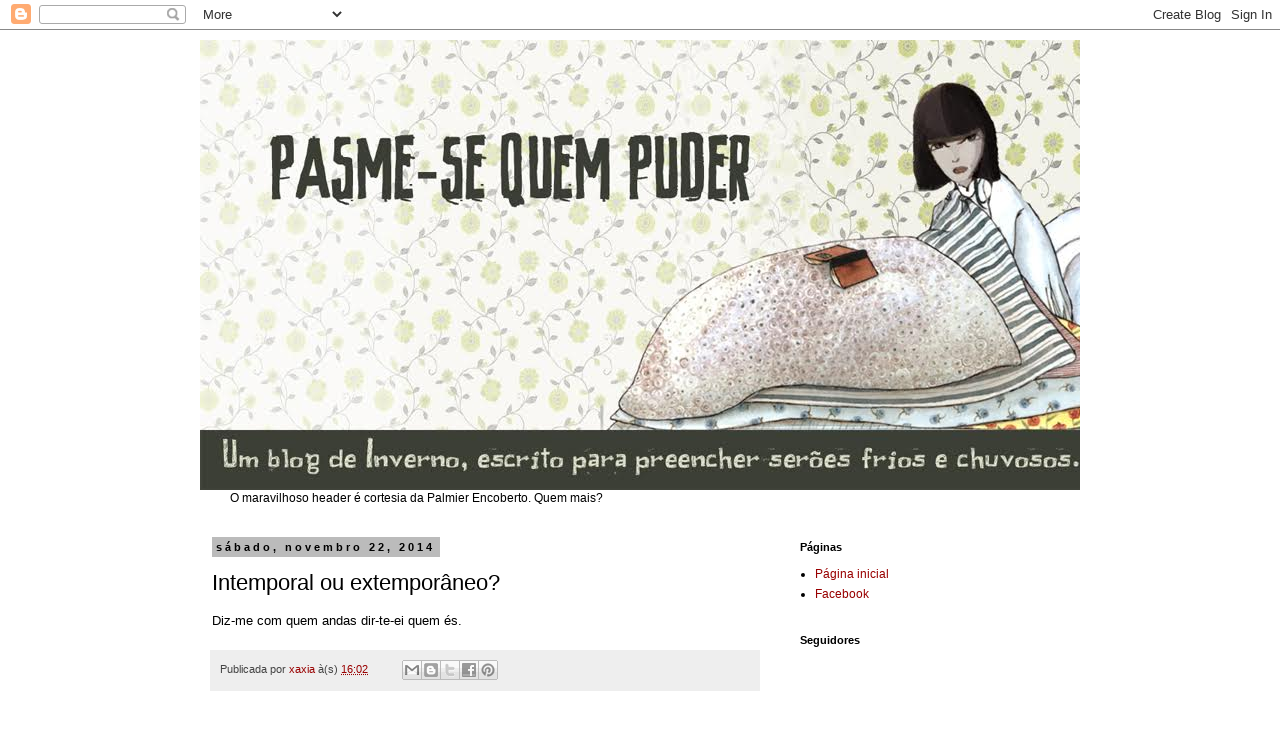

--- FILE ---
content_type: text/html; charset=UTF-8
request_url: https://pasmesequempuder.blogspot.com/2014/11/intemporal-ou-extemporaneo.html
body_size: 20867
content:
<!DOCTYPE html>
<html class='v2' dir='ltr' lang='pt-PT'>
<head>
<link href='https://www.blogger.com/static/v1/widgets/335934321-css_bundle_v2.css' rel='stylesheet' type='text/css'/>
<meta content='width=1100' name='viewport'/>
<meta content='text/html; charset=UTF-8' http-equiv='Content-Type'/>
<meta content='blogger' name='generator'/>
<link href='https://pasmesequempuder.blogspot.com/favicon.ico' rel='icon' type='image/x-icon'/>
<link href='http://pasmesequempuder.blogspot.com/2014/11/intemporal-ou-extemporaneo.html' rel='canonical'/>
<link rel="alternate" type="application/atom+xml" title="Pasme-se quem puder - Atom" href="https://pasmesequempuder.blogspot.com/feeds/posts/default" />
<link rel="alternate" type="application/rss+xml" title="Pasme-se quem puder - RSS" href="https://pasmesequempuder.blogspot.com/feeds/posts/default?alt=rss" />
<link rel="service.post" type="application/atom+xml" title="Pasme-se quem puder - Atom" href="https://www.blogger.com/feeds/2653710122280085368/posts/default" />

<link rel="alternate" type="application/atom+xml" title="Pasme-se quem puder - Atom" href="https://pasmesequempuder.blogspot.com/feeds/1907891876644969596/comments/default" />
<!--Can't find substitution for tag [blog.ieCssRetrofitLinks]-->
<meta content='http://pasmesequempuder.blogspot.com/2014/11/intemporal-ou-extemporaneo.html' property='og:url'/>
<meta content='Intemporal ou extemporâneo?' property='og:title'/>
<meta content='Diz-me com quem andas dir-te-ei quem és.' property='og:description'/>
<title>Pasme-se quem puder: Intemporal ou extemporâneo?</title>
<style id='page-skin-1' type='text/css'><!--
/*
-----------------------------------------------
Blogger Template Style
Name:     Simple
Designer: Blogger
URL:      www.blogger.com
----------------------------------------------- */
/* Content
----------------------------------------------- */
body {
font: normal normal 12px 'Trebuchet MS', Trebuchet, Verdana, sans-serif;
color: #000000;
background: #ffffff none repeat scroll top left;
padding: 0 0 0 0;
}
html body .region-inner {
min-width: 0;
max-width: 100%;
width: auto;
}
h2 {
font-size: 22px;
}
a:link {
text-decoration:none;
color: #990000;
}
a:visited {
text-decoration:none;
color: #888888;
}
a:hover {
text-decoration:underline;
color: #33aaff;
}
.body-fauxcolumn-outer .fauxcolumn-inner {
background: transparent none repeat scroll top left;
_background-image: none;
}
.body-fauxcolumn-outer .cap-top {
position: absolute;
z-index: 1;
height: 400px;
width: 100%;
}
.body-fauxcolumn-outer .cap-top .cap-left {
width: 100%;
background: transparent none repeat-x scroll top left;
_background-image: none;
}
.content-outer {
-moz-box-shadow: 0 0 0 rgba(0, 0, 0, .15);
-webkit-box-shadow: 0 0 0 rgba(0, 0, 0, .15);
-goog-ms-box-shadow: 0 0 0 #333333;
box-shadow: 0 0 0 rgba(0, 0, 0, .15);
margin-bottom: 1px;
}
.content-inner {
padding: 10px 40px;
}
.content-inner {
background-color: #ffffff;
}
/* Header
----------------------------------------------- */
.header-outer {
background: transparent none repeat-x scroll 0 -400px;
_background-image: none;
}
.Header h1 {
font: normal normal 40px 'Trebuchet MS',Trebuchet,Verdana,sans-serif;
color: #000000;
text-shadow: 0 0 0 rgba(0, 0, 0, .2);
}
.Header h1 a {
color: #000000;
}
.Header .description {
font-size: 18px;
color: #000000;
}
.header-inner .Header .titlewrapper {
padding: 22px 0;
}
.header-inner .Header .descriptionwrapper {
padding: 0 0;
}
/* Tabs
----------------------------------------------- */
.tabs-inner .section:first-child {
border-top: 0 solid #dddddd;
}
.tabs-inner .section:first-child ul {
margin-top: -1px;
border-top: 1px solid #dddddd;
border-left: 1px solid #dddddd;
border-right: 1px solid #dddddd;
}
.tabs-inner .widget ul {
background: transparent none repeat-x scroll 0 -800px;
_background-image: none;
border-bottom: 1px solid #dddddd;
margin-top: 0;
margin-left: -30px;
margin-right: -30px;
}
.tabs-inner .widget li a {
display: inline-block;
padding: .6em 1em;
font: normal normal 12px 'Trebuchet MS', Trebuchet, Verdana, sans-serif;
color: #000000;
border-left: 1px solid #ffffff;
border-right: 1px solid #dddddd;
}
.tabs-inner .widget li:first-child a {
border-left: none;
}
.tabs-inner .widget li.selected a, .tabs-inner .widget li a:hover {
color: #000000;
background-color: #eeeeee;
text-decoration: none;
}
/* Columns
----------------------------------------------- */
.main-outer {
border-top: 0 solid transparent;
}
.fauxcolumn-left-outer .fauxcolumn-inner {
border-right: 1px solid transparent;
}
.fauxcolumn-right-outer .fauxcolumn-inner {
border-left: 1px solid transparent;
}
/* Headings
----------------------------------------------- */
div.widget > h2,
div.widget h2.title {
margin: 0 0 1em 0;
font: normal bold 11px 'Trebuchet MS',Trebuchet,Verdana,sans-serif;
color: #000000;
}
/* Widgets
----------------------------------------------- */
.widget .zippy {
color: #999999;
text-shadow: 2px 2px 1px rgba(0, 0, 0, .1);
}
.widget .popular-posts ul {
list-style: none;
}
/* Posts
----------------------------------------------- */
h2.date-header {
font: normal bold 11px Arial, Tahoma, Helvetica, FreeSans, sans-serif;
}
.date-header span {
background-color: #bbbbbb;
color: #000000;
padding: 0.4em;
letter-spacing: 3px;
margin: inherit;
}
.main-inner {
padding-top: 35px;
padding-bottom: 65px;
}
.main-inner .column-center-inner {
padding: 0 0;
}
.main-inner .column-center-inner .section {
margin: 0 1em;
}
.post {
margin: 0 0 45px 0;
}
h3.post-title, .comments h4 {
font: normal normal 22px 'Trebuchet MS',Trebuchet,Verdana,sans-serif;
margin: .75em 0 0;
}
.post-body {
font-size: 110%;
line-height: 1.4;
position: relative;
}
.post-body img, .post-body .tr-caption-container, .Profile img, .Image img,
.BlogList .item-thumbnail img {
padding: 2px;
background: #ffffff;
border: 1px solid #eeeeee;
-moz-box-shadow: 1px 1px 5px rgba(0, 0, 0, .1);
-webkit-box-shadow: 1px 1px 5px rgba(0, 0, 0, .1);
box-shadow: 1px 1px 5px rgba(0, 0, 0, .1);
}
.post-body img, .post-body .tr-caption-container {
padding: 5px;
}
.post-body .tr-caption-container {
color: #000000;
}
.post-body .tr-caption-container img {
padding: 0;
background: transparent;
border: none;
-moz-box-shadow: 0 0 0 rgba(0, 0, 0, .1);
-webkit-box-shadow: 0 0 0 rgba(0, 0, 0, .1);
box-shadow: 0 0 0 rgba(0, 0, 0, .1);
}
.post-header {
margin: 0 0 1.5em;
line-height: 1.6;
font-size: 90%;
}
.post-footer {
margin: 20px -2px 0;
padding: 5px 10px;
color: #444444;
background-color: #eeeeee;
border-bottom: 1px solid #eeeeee;
line-height: 1.6;
font-size: 90%;
}
#comments .comment-author {
padding-top: 1.5em;
border-top: 1px solid transparent;
background-position: 0 1.5em;
}
#comments .comment-author:first-child {
padding-top: 0;
border-top: none;
}
.avatar-image-container {
margin: .2em 0 0;
}
#comments .avatar-image-container img {
border: 1px solid #eeeeee;
}
/* Comments
----------------------------------------------- */
.comments .comments-content .icon.blog-author {
background-repeat: no-repeat;
background-image: url([data-uri]);
}
.comments .comments-content .loadmore a {
border-top: 1px solid #999999;
border-bottom: 1px solid #999999;
}
.comments .comment-thread.inline-thread {
background-color: #eeeeee;
}
.comments .continue {
border-top: 2px solid #999999;
}
/* Accents
---------------------------------------------- */
.section-columns td.columns-cell {
border-left: 1px solid transparent;
}
.blog-pager {
background: transparent url(//www.blogblog.com/1kt/simple/paging_dot.png) repeat-x scroll top center;
}
.blog-pager-older-link, .home-link,
.blog-pager-newer-link {
background-color: #ffffff;
padding: 5px;
}
.footer-outer {
border-top: 1px dashed #bbbbbb;
}
/* Mobile
----------------------------------------------- */
body.mobile  {
background-size: auto;
}
.mobile .body-fauxcolumn-outer {
background: transparent none repeat scroll top left;
}
.mobile .body-fauxcolumn-outer .cap-top {
background-size: 100% auto;
}
.mobile .content-outer {
-webkit-box-shadow: 0 0 3px rgba(0, 0, 0, .15);
box-shadow: 0 0 3px rgba(0, 0, 0, .15);
}
.mobile .tabs-inner .widget ul {
margin-left: 0;
margin-right: 0;
}
.mobile .post {
margin: 0;
}
.mobile .main-inner .column-center-inner .section {
margin: 0;
}
.mobile .date-header span {
padding: 0.1em 10px;
margin: 0 -10px;
}
.mobile h3.post-title {
margin: 0;
}
.mobile .blog-pager {
background: transparent none no-repeat scroll top center;
}
.mobile .footer-outer {
border-top: none;
}
.mobile .main-inner, .mobile .footer-inner {
background-color: #ffffff;
}
.mobile-index-contents {
color: #000000;
}
.mobile-link-button {
background-color: #990000;
}
.mobile-link-button a:link, .mobile-link-button a:visited {
color: #ffffff;
}
.mobile .tabs-inner .section:first-child {
border-top: none;
}
.mobile .tabs-inner .PageList .widget-content {
background-color: #eeeeee;
color: #000000;
border-top: 1px solid #dddddd;
border-bottom: 1px solid #dddddd;
}
.mobile .tabs-inner .PageList .widget-content .pagelist-arrow {
border-left: 1px solid #dddddd;
}

--></style>
<style id='template-skin-1' type='text/css'><!--
body {
min-width: 960px;
}
.content-outer, .content-fauxcolumn-outer, .region-inner {
min-width: 960px;
max-width: 960px;
_width: 960px;
}
.main-inner .columns {
padding-left: 0;
padding-right: 310px;
}
.main-inner .fauxcolumn-center-outer {
left: 0;
right: 310px;
/* IE6 does not respect left and right together */
_width: expression(this.parentNode.offsetWidth -
parseInt("0") -
parseInt("310px") + 'px');
}
.main-inner .fauxcolumn-left-outer {
width: 0;
}
.main-inner .fauxcolumn-right-outer {
width: 310px;
}
.main-inner .column-left-outer {
width: 0;
right: 100%;
margin-left: -0;
}
.main-inner .column-right-outer {
width: 310px;
margin-right: -310px;
}
#layout {
min-width: 0;
}
#layout .content-outer {
min-width: 0;
width: 800px;
}
#layout .region-inner {
min-width: 0;
width: auto;
}
body#layout div.add_widget {
padding: 8px;
}
body#layout div.add_widget a {
margin-left: 32px;
}
--></style>
<link href='https://www.blogger.com/dyn-css/authorization.css?targetBlogID=2653710122280085368&amp;zx=5ffd19ef-26cc-4420-9b3a-17f653857667' media='none' onload='if(media!=&#39;all&#39;)media=&#39;all&#39;' rel='stylesheet'/><noscript><link href='https://www.blogger.com/dyn-css/authorization.css?targetBlogID=2653710122280085368&amp;zx=5ffd19ef-26cc-4420-9b3a-17f653857667' rel='stylesheet'/></noscript>
<meta name='google-adsense-platform-account' content='ca-host-pub-1556223355139109'/>
<meta name='google-adsense-platform-domain' content='blogspot.com'/>

</head>
<body class='loading variant-simplysimple'>
<div class='navbar section' id='navbar' name='Navbar'><div class='widget Navbar' data-version='1' id='Navbar1'><script type="text/javascript">
    function setAttributeOnload(object, attribute, val) {
      if(window.addEventListener) {
        window.addEventListener('load',
          function(){ object[attribute] = val; }, false);
      } else {
        window.attachEvent('onload', function(){ object[attribute] = val; });
      }
    }
  </script>
<div id="navbar-iframe-container"></div>
<script type="text/javascript" src="https://apis.google.com/js/platform.js"></script>
<script type="text/javascript">
      gapi.load("gapi.iframes:gapi.iframes.style.bubble", function() {
        if (gapi.iframes && gapi.iframes.getContext) {
          gapi.iframes.getContext().openChild({
              url: 'https://www.blogger.com/navbar/2653710122280085368?po\x3d1907891876644969596\x26origin\x3dhttps://pasmesequempuder.blogspot.com',
              where: document.getElementById("navbar-iframe-container"),
              id: "navbar-iframe"
          });
        }
      });
    </script><script type="text/javascript">
(function() {
var script = document.createElement('script');
script.type = 'text/javascript';
script.src = '//pagead2.googlesyndication.com/pagead/js/google_top_exp.js';
var head = document.getElementsByTagName('head')[0];
if (head) {
head.appendChild(script);
}})();
</script>
</div></div>
<div class='body-fauxcolumns'>
<div class='fauxcolumn-outer body-fauxcolumn-outer'>
<div class='cap-top'>
<div class='cap-left'></div>
<div class='cap-right'></div>
</div>
<div class='fauxborder-left'>
<div class='fauxborder-right'></div>
<div class='fauxcolumn-inner'>
</div>
</div>
<div class='cap-bottom'>
<div class='cap-left'></div>
<div class='cap-right'></div>
</div>
</div>
</div>
<div class='content'>
<div class='content-fauxcolumns'>
<div class='fauxcolumn-outer content-fauxcolumn-outer'>
<div class='cap-top'>
<div class='cap-left'></div>
<div class='cap-right'></div>
</div>
<div class='fauxborder-left'>
<div class='fauxborder-right'></div>
<div class='fauxcolumn-inner'>
</div>
</div>
<div class='cap-bottom'>
<div class='cap-left'></div>
<div class='cap-right'></div>
</div>
</div>
</div>
<div class='content-outer'>
<div class='content-cap-top cap-top'>
<div class='cap-left'></div>
<div class='cap-right'></div>
</div>
<div class='fauxborder-left content-fauxborder-left'>
<div class='fauxborder-right content-fauxborder-right'></div>
<div class='content-inner'>
<header>
<div class='header-outer'>
<div class='header-cap-top cap-top'>
<div class='cap-left'></div>
<div class='cap-right'></div>
</div>
<div class='fauxborder-left header-fauxborder-left'>
<div class='fauxborder-right header-fauxborder-right'></div>
<div class='region-inner header-inner'>
<div class='header section' id='header' name='Cabeçalho'><div class='widget Header' data-version='1' id='Header1'>
<div id='header-inner'>
<a href='https://pasmesequempuder.blogspot.com/' style='display: block'>
<img alt='Pasme-se quem puder' height='450px; ' id='Header1_headerimg' src='https://blogger.googleusercontent.com/img/b/R29vZ2xl/AVvXsEjNEOa7gLvrHGz-kcV5M6yRvQmwj86BOeOQm6NSyFMrtpPuLIY6ubNO4g5NplKXwIAtWCkcjh38mNJXc0cV9UHCDCAZisVdW9iRXVWQey3Z4gIGMQg8ZoC9iwxTSgoCzFAxpj6pLf6rYHw/s1600-r/header+inverno.jpg' style='display: block' width='900px; '/>
</a>
</div>
</div></div>
</div>
</div>
<div class='header-cap-bottom cap-bottom'>
<div class='cap-left'></div>
<div class='cap-right'></div>
</div>
</div>
</header>
<div class='tabs-outer'>
<div class='tabs-cap-top cap-top'>
<div class='cap-left'></div>
<div class='cap-right'></div>
</div>
<div class='fauxborder-left tabs-fauxborder-left'>
<div class='fauxborder-right tabs-fauxborder-right'></div>
<div class='region-inner tabs-inner'>
<div class='tabs section' id='crosscol' name='Entre colunas'><div class='widget Text' data-version='1' id='Text1'>
<div class='widget-content'>
O maravilhoso header é cortesia da Palmier Encoberto. Quem mais?
</div>
<div class='clear'></div>
</div></div>
<div class='tabs no-items section' id='crosscol-overflow' name='Cross-Column 2'></div>
</div>
</div>
<div class='tabs-cap-bottom cap-bottom'>
<div class='cap-left'></div>
<div class='cap-right'></div>
</div>
</div>
<div class='main-outer'>
<div class='main-cap-top cap-top'>
<div class='cap-left'></div>
<div class='cap-right'></div>
</div>
<div class='fauxborder-left main-fauxborder-left'>
<div class='fauxborder-right main-fauxborder-right'></div>
<div class='region-inner main-inner'>
<div class='columns fauxcolumns'>
<div class='fauxcolumn-outer fauxcolumn-center-outer'>
<div class='cap-top'>
<div class='cap-left'></div>
<div class='cap-right'></div>
</div>
<div class='fauxborder-left'>
<div class='fauxborder-right'></div>
<div class='fauxcolumn-inner'>
</div>
</div>
<div class='cap-bottom'>
<div class='cap-left'></div>
<div class='cap-right'></div>
</div>
</div>
<div class='fauxcolumn-outer fauxcolumn-left-outer'>
<div class='cap-top'>
<div class='cap-left'></div>
<div class='cap-right'></div>
</div>
<div class='fauxborder-left'>
<div class='fauxborder-right'></div>
<div class='fauxcolumn-inner'>
</div>
</div>
<div class='cap-bottom'>
<div class='cap-left'></div>
<div class='cap-right'></div>
</div>
</div>
<div class='fauxcolumn-outer fauxcolumn-right-outer'>
<div class='cap-top'>
<div class='cap-left'></div>
<div class='cap-right'></div>
</div>
<div class='fauxborder-left'>
<div class='fauxborder-right'></div>
<div class='fauxcolumn-inner'>
</div>
</div>
<div class='cap-bottom'>
<div class='cap-left'></div>
<div class='cap-right'></div>
</div>
</div>
<!-- corrects IE6 width calculation -->
<div class='columns-inner'>
<div class='column-center-outer'>
<div class='column-center-inner'>
<div class='main section' id='main' name='Principal'><div class='widget Blog' data-version='1' id='Blog1'>
<div class='blog-posts hfeed'>

          <div class="date-outer">
        
<h2 class='date-header'><span>sábado, novembro 22, 2014</span></h2>

          <div class="date-posts">
        
<div class='post-outer'>
<div class='post hentry uncustomized-post-template' itemprop='blogPost' itemscope='itemscope' itemtype='http://schema.org/BlogPosting'>
<meta content='2653710122280085368' itemprop='blogId'/>
<meta content='1907891876644969596' itemprop='postId'/>
<a name='1907891876644969596'></a>
<h3 class='post-title entry-title' itemprop='name'>
Intemporal ou extemporâneo?
</h3>
<div class='post-header'>
<div class='post-header-line-1'></div>
</div>
<div class='post-body entry-content' id='post-body-1907891876644969596' itemprop='description articleBody'>
Diz-me com quem andas dir-te-ei quem és.
<div style='clear: both;'></div>
</div>
<div class='post-footer'>
<div class='post-footer-line post-footer-line-1'>
<span class='post-author vcard'>
Publicada por
<span class='fn' itemprop='author' itemscope='itemscope' itemtype='http://schema.org/Person'>
<meta content='https://www.blogger.com/profile/03402792925983127843' itemprop='url'/>
<a class='g-profile' href='https://www.blogger.com/profile/03402792925983127843' rel='author' title='author profile'>
<span itemprop='name'>xaxia</span>
</a>
</span>
</span>
<span class='post-timestamp'>
à(s)
<meta content='http://pasmesequempuder.blogspot.com/2014/11/intemporal-ou-extemporaneo.html' itemprop='url'/>
<a class='timestamp-link' href='https://pasmesequempuder.blogspot.com/2014/11/intemporal-ou-extemporaneo.html' rel='bookmark' title='permanent link'><abbr class='published' itemprop='datePublished' title='2014-11-22T16:02:00Z'>16:02</abbr></a>
</span>
<span class='post-comment-link'>
</span>
<span class='post-icons'>
<span class='item-control blog-admin pid-64878547'>
<a href='https://www.blogger.com/post-edit.g?blogID=2653710122280085368&postID=1907891876644969596&from=pencil' title='Editar mensagem'>
<img alt='' class='icon-action' height='18' src='https://resources.blogblog.com/img/icon18_edit_allbkg.gif' width='18'/>
</a>
</span>
</span>
<div class='post-share-buttons goog-inline-block'>
<a class='goog-inline-block share-button sb-email' href='https://www.blogger.com/share-post.g?blogID=2653710122280085368&postID=1907891876644969596&target=email' target='_blank' title='Enviar a mensagem por email'><span class='share-button-link-text'>Enviar a mensagem por email</span></a><a class='goog-inline-block share-button sb-blog' href='https://www.blogger.com/share-post.g?blogID=2653710122280085368&postID=1907891876644969596&target=blog' onclick='window.open(this.href, "_blank", "height=270,width=475"); return false;' target='_blank' title='Dê a sua opinião!'><span class='share-button-link-text'>Dê a sua opinião!</span></a><a class='goog-inline-block share-button sb-twitter' href='https://www.blogger.com/share-post.g?blogID=2653710122280085368&postID=1907891876644969596&target=twitter' target='_blank' title='Partilhar no X'><span class='share-button-link-text'>Partilhar no X</span></a><a class='goog-inline-block share-button sb-facebook' href='https://www.blogger.com/share-post.g?blogID=2653710122280085368&postID=1907891876644969596&target=facebook' onclick='window.open(this.href, "_blank", "height=430,width=640"); return false;' target='_blank' title='Partilhar no Facebook'><span class='share-button-link-text'>Partilhar no Facebook</span></a><a class='goog-inline-block share-button sb-pinterest' href='https://www.blogger.com/share-post.g?blogID=2653710122280085368&postID=1907891876644969596&target=pinterest' target='_blank' title='Partilhar no Pinterest'><span class='share-button-link-text'>Partilhar no Pinterest</span></a>
</div>
</div>
<div class='post-footer-line post-footer-line-2'>
<span class='post-labels'>
</span>
</div>
<div class='post-footer-line post-footer-line-3'>
<span class='post-location'>
</span>
</div>
</div>
</div>
<div class='comments' id='comments'>
<a name='comments'></a>
<h4>27 comentários:</h4>
<div class='comments-content'>
<script async='async' src='' type='text/javascript'></script>
<script type='text/javascript'>
    (function() {
      var items = null;
      var msgs = null;
      var config = {};

// <![CDATA[
      var cursor = null;
      if (items && items.length > 0) {
        cursor = parseInt(items[items.length - 1].timestamp) + 1;
      }

      var bodyFromEntry = function(entry) {
        var text = (entry &&
                    ((entry.content && entry.content.$t) ||
                     (entry.summary && entry.summary.$t))) ||
            '';
        if (entry && entry.gd$extendedProperty) {
          for (var k in entry.gd$extendedProperty) {
            if (entry.gd$extendedProperty[k].name == 'blogger.contentRemoved') {
              return '<span class="deleted-comment">' + text + '</span>';
            }
          }
        }
        return text;
      }

      var parse = function(data) {
        cursor = null;
        var comments = [];
        if (data && data.feed && data.feed.entry) {
          for (var i = 0, entry; entry = data.feed.entry[i]; i++) {
            var comment = {};
            // comment ID, parsed out of the original id format
            var id = /blog-(\d+).post-(\d+)/.exec(entry.id.$t);
            comment.id = id ? id[2] : null;
            comment.body = bodyFromEntry(entry);
            comment.timestamp = Date.parse(entry.published.$t) + '';
            if (entry.author && entry.author.constructor === Array) {
              var auth = entry.author[0];
              if (auth) {
                comment.author = {
                  name: (auth.name ? auth.name.$t : undefined),
                  profileUrl: (auth.uri ? auth.uri.$t : undefined),
                  avatarUrl: (auth.gd$image ? auth.gd$image.src : undefined)
                };
              }
            }
            if (entry.link) {
              if (entry.link[2]) {
                comment.link = comment.permalink = entry.link[2].href;
              }
              if (entry.link[3]) {
                var pid = /.*comments\/default\/(\d+)\?.*/.exec(entry.link[3].href);
                if (pid && pid[1]) {
                  comment.parentId = pid[1];
                }
              }
            }
            comment.deleteclass = 'item-control blog-admin';
            if (entry.gd$extendedProperty) {
              for (var k in entry.gd$extendedProperty) {
                if (entry.gd$extendedProperty[k].name == 'blogger.itemClass') {
                  comment.deleteclass += ' ' + entry.gd$extendedProperty[k].value;
                } else if (entry.gd$extendedProperty[k].name == 'blogger.displayTime') {
                  comment.displayTime = entry.gd$extendedProperty[k].value;
                }
              }
            }
            comments.push(comment);
          }
        }
        return comments;
      };

      var paginator = function(callback) {
        if (hasMore()) {
          var url = config.feed + '?alt=json&v=2&orderby=published&reverse=false&max-results=50';
          if (cursor) {
            url += '&published-min=' + new Date(cursor).toISOString();
          }
          window.bloggercomments = function(data) {
            var parsed = parse(data);
            cursor = parsed.length < 50 ? null
                : parseInt(parsed[parsed.length - 1].timestamp) + 1
            callback(parsed);
            window.bloggercomments = null;
          }
          url += '&callback=bloggercomments';
          var script = document.createElement('script');
          script.type = 'text/javascript';
          script.src = url;
          document.getElementsByTagName('head')[0].appendChild(script);
        }
      };
      var hasMore = function() {
        return !!cursor;
      };
      var getMeta = function(key, comment) {
        if ('iswriter' == key) {
          var matches = !!comment.author
              && comment.author.name == config.authorName
              && comment.author.profileUrl == config.authorUrl;
          return matches ? 'true' : '';
        } else if ('deletelink' == key) {
          return config.baseUri + '/comment/delete/'
               + config.blogId + '/' + comment.id;
        } else if ('deleteclass' == key) {
          return comment.deleteclass;
        }
        return '';
      };

      var replybox = null;
      var replyUrlParts = null;
      var replyParent = undefined;

      var onReply = function(commentId, domId) {
        if (replybox == null) {
          // lazily cache replybox, and adjust to suit this style:
          replybox = document.getElementById('comment-editor');
          if (replybox != null) {
            replybox.height = '250px';
            replybox.style.display = 'block';
            replyUrlParts = replybox.src.split('#');
          }
        }
        if (replybox && (commentId !== replyParent)) {
          replybox.src = '';
          document.getElementById(domId).insertBefore(replybox, null);
          replybox.src = replyUrlParts[0]
              + (commentId ? '&parentID=' + commentId : '')
              + '#' + replyUrlParts[1];
          replyParent = commentId;
        }
      };

      var hash = (window.location.hash || '#').substring(1);
      var startThread, targetComment;
      if (/^comment-form_/.test(hash)) {
        startThread = hash.substring('comment-form_'.length);
      } else if (/^c[0-9]+$/.test(hash)) {
        targetComment = hash.substring(1);
      }

      // Configure commenting API:
      var configJso = {
        'maxDepth': config.maxThreadDepth
      };
      var provider = {
        'id': config.postId,
        'data': items,
        'loadNext': paginator,
        'hasMore': hasMore,
        'getMeta': getMeta,
        'onReply': onReply,
        'rendered': true,
        'initComment': targetComment,
        'initReplyThread': startThread,
        'config': configJso,
        'messages': msgs
      };

      var render = function() {
        if (window.goog && window.goog.comments) {
          var holder = document.getElementById('comment-holder');
          window.goog.comments.render(holder, provider);
        }
      };

      // render now, or queue to render when library loads:
      if (window.goog && window.goog.comments) {
        render();
      } else {
        window.goog = window.goog || {};
        window.goog.comments = window.goog.comments || {};
        window.goog.comments.loadQueue = window.goog.comments.loadQueue || [];
        window.goog.comments.loadQueue.push(render);
      }
    })();
// ]]>
  </script>
<div id='comment-holder'>
<div class="comment-thread toplevel-thread"><ol id="top-ra"><li class="comment" id="c3339633220350513735"><div class="avatar-image-container"><img src="//blogger.googleusercontent.com/img/b/R29vZ2xl/AVvXsEj9CxrnnwKnAygQN_4xi-Nv7eYS86wVLFcZFvuUEkMkN8rrE6K9RwDBNGtw1QqAuLD_5x7JOS7IKI9GjmBflKM9M8txtrZqlR-96PuTnFbTy8Xjfy9ZFAjVHFt0qomzVQ4/s45-c/Caldeirao_foto.gif" alt=""/></div><div class="comment-block"><div class="comment-header"><cite class="user"><a href="https://www.blogger.com/profile/02220458047672002636" rel="nofollow">A Mais Picante</a></cite><span class="icon user "></span><span class="datetime secondary-text"><a rel="nofollow" href="https://pasmesequempuder.blogspot.com/2014/11/intemporal-ou-extemporaneo.html?showComment=1416674659238#c3339633220350513735">sábado, 22 novembro, 2014</a></span></div><p class="comment-content">Extemporâneo, obviamente. Não é por gostarmos de uma pessoa que concordamos sempre com ela, nem isso, tampouco, nos faz iguais a ela.<br>É preciso ser-se muito tacanho e pré concebido para achar o contrário.</p><span class="comment-actions secondary-text"><a class="comment-reply" target="_self" data-comment-id="3339633220350513735">Responder</a><span class="item-control blog-admin blog-admin pid-870800155"><a target="_self" href="https://www.blogger.com/comment/delete/2653710122280085368/3339633220350513735">Eliminar</a></span></span></div><div class="comment-replies"><div id="c3339633220350513735-rt" class="comment-thread inline-thread"><span class="thread-toggle thread-expanded"><span class="thread-arrow"></span><span class="thread-count"><a target="_self">Respostas</a></span></span><ol id="c3339633220350513735-ra" class="thread-chrome thread-expanded"><div><li class="comment" id="c283296328388896751"><div class="avatar-image-container"><img src="//resources.blogblog.com/img/blank.gif" alt=""/></div><div class="comment-block"><div class="comment-header"><cite class="user">Anónimo</cite><span class="icon user "></span><span class="datetime secondary-text"><a rel="nofollow" href="https://pasmesequempuder.blogspot.com/2014/11/intemporal-ou-extemporaneo.html?showComment=1416675398549#c283296328388896751">sábado, 22 novembro, 2014</a></span></div><p class="comment-content">Obviamente, Picante.</p><span class="comment-actions secondary-text"><span class="item-control blog-admin blog-admin pid-1468826231"><a target="_self" href="https://www.blogger.com/comment/delete/2653710122280085368/283296328388896751">Eliminar</a></span></span></div><div class="comment-replies"><div id="c283296328388896751-rt" class="comment-thread inline-thread hidden"><span class="thread-toggle thread-expanded"><span class="thread-arrow"></span><span class="thread-count"><a target="_self">Respostas</a></span></span><ol id="c283296328388896751-ra" class="thread-chrome thread-expanded"><div></div><div id="c283296328388896751-continue" class="continue"><a class="comment-reply" target="_self" data-comment-id="283296328388896751">Responder</a></div></ol></div></div><div class="comment-replybox-single" id="c283296328388896751-ce"></div></li><li class="comment" id="c3984404354133094135"><div class="avatar-image-container"><img src="//blogger.googleusercontent.com/img/b/R29vZ2xl/AVvXsEg7GjQfZQZMn21QpvR_jlZd88VyTI0mM4AXVzL5aFoAtJ6KyekBKy_T6CQTk_zEzrJ1Xsmy8XytYbBP3aQ_Ys5Jm5evH60Y9Q-7gNaloRPDhCFoe5b7mL2TNsoz5wbd_w/s45-c/Praia+para+blog.JPG" alt=""/></div><div class="comment-block"><div class="comment-header"><cite class="user"><a href="https://www.blogger.com/profile/03402792925983127843" rel="nofollow">xaxia</a></cite><span class="icon user blog-author"></span><span class="datetime secondary-text"><a rel="nofollow" href="https://pasmesequempuder.blogspot.com/2014/11/intemporal-ou-extemporaneo.html?showComment=1416675471349#c3984404354133094135">sábado, 22 novembro, 2014</a></span></div><p class="comment-content">É não é? Ufaaaa! Que alívio...<br>(De vez em quando tenho a sensação que esta blogosfera é parecida com o recreio da minha escola e eu tenho outra vez dez anos e sou um carneirinho...mééééééé)</p><span class="comment-actions secondary-text"><span class="item-control blog-admin blog-admin pid-64878547"><a target="_self" href="https://www.blogger.com/comment/delete/2653710122280085368/3984404354133094135">Eliminar</a></span></span></div><div class="comment-replies"><div id="c3984404354133094135-rt" class="comment-thread inline-thread hidden"><span class="thread-toggle thread-expanded"><span class="thread-arrow"></span><span class="thread-count"><a target="_self">Respostas</a></span></span><ol id="c3984404354133094135-ra" class="thread-chrome thread-expanded"><div></div><div id="c3984404354133094135-continue" class="continue"><a class="comment-reply" target="_self" data-comment-id="3984404354133094135">Responder</a></div></ol></div></div><div class="comment-replybox-single" id="c3984404354133094135-ce"></div></li><li class="comment" id="c417227438905461626"><div class="avatar-image-container"><img src="//blogger.googleusercontent.com/img/b/R29vZ2xl/AVvXsEhRtu0YXr6Guv0wdtAW01w4oMXfIhGzA7qqc2ZakEzmB5poDhFDEyWNezyy0SG_k8RJQajbPyla9YzmgP8UJdBIdh-at41b9ysw_RnHdsyLrz0fjflVjiOHX9pYtoxiVA/s45-c/*" alt=""/></div><div class="comment-block"><div class="comment-header"><cite class="user"><a href="https://www.blogger.com/profile/13361450122806539971" rel="nofollow">NM</a></cite><span class="icon user "></span><span class="datetime secondary-text"><a rel="nofollow" href="https://pasmesequempuder.blogspot.com/2014/11/intemporal-ou-extemporaneo.html?showComment=1416676942310#c417227438905461626">sábado, 22 novembro, 2014</a></span></div><p class="comment-content">É lixado, não é?</p><span class="comment-actions secondary-text"><span class="item-control blog-admin blog-admin pid-957090247"><a target="_self" href="https://www.blogger.com/comment/delete/2653710122280085368/417227438905461626">Eliminar</a></span></span></div><div class="comment-replies"><div id="c417227438905461626-rt" class="comment-thread inline-thread hidden"><span class="thread-toggle thread-expanded"><span class="thread-arrow"></span><span class="thread-count"><a target="_self">Respostas</a></span></span><ol id="c417227438905461626-ra" class="thread-chrome thread-expanded"><div></div><div id="c417227438905461626-continue" class="continue"><a class="comment-reply" target="_self" data-comment-id="417227438905461626">Responder</a></div></ol></div></div><div class="comment-replybox-single" id="c417227438905461626-ce"></div></li><li class="comment" id="c8510894222838629408"><div class="avatar-image-container"><img src="//blogger.googleusercontent.com/img/b/R29vZ2xl/AVvXsEg7GjQfZQZMn21QpvR_jlZd88VyTI0mM4AXVzL5aFoAtJ6KyekBKy_T6CQTk_zEzrJ1Xsmy8XytYbBP3aQ_Ys5Jm5evH60Y9Q-7gNaloRPDhCFoe5b7mL2TNsoz5wbd_w/s45-c/Praia+para+blog.JPG" alt=""/></div><div class="comment-block"><div class="comment-header"><cite class="user"><a href="https://www.blogger.com/profile/03402792925983127843" rel="nofollow">xaxia</a></cite><span class="icon user blog-author"></span><span class="datetime secondary-text"><a rel="nofollow" href="https://pasmesequempuder.blogspot.com/2014/11/intemporal-ou-extemporaneo.html?showComment=1416677464839#c8510894222838629408">sábado, 22 novembro, 2014</a></span></div><p class="comment-content">Lixado é não se ter tempo para dedicar a explicar muito explicadinho em comentários muito longos, exactamente o que se quer dizer...(É fodida aquela cena das conclusões abusivas...)</p><span class="comment-actions secondary-text"><span class="item-control blog-admin blog-admin pid-64878547"><a target="_self" href="https://www.blogger.com/comment/delete/2653710122280085368/8510894222838629408">Eliminar</a></span></span></div><div class="comment-replies"><div id="c8510894222838629408-rt" class="comment-thread inline-thread hidden"><span class="thread-toggle thread-expanded"><span class="thread-arrow"></span><span class="thread-count"><a target="_self">Respostas</a></span></span><ol id="c8510894222838629408-ra" class="thread-chrome thread-expanded"><div></div><div id="c8510894222838629408-continue" class="continue"><a class="comment-reply" target="_self" data-comment-id="8510894222838629408">Responder</a></div></ol></div></div><div class="comment-replybox-single" id="c8510894222838629408-ce"></div></li><li class="comment" id="c9143079796703576794"><div class="avatar-image-container"><img src="//blogger.googleusercontent.com/img/b/R29vZ2xl/AVvXsEj9CxrnnwKnAygQN_4xi-Nv7eYS86wVLFcZFvuUEkMkN8rrE6K9RwDBNGtw1QqAuLD_5x7JOS7IKI9GjmBflKM9M8txtrZqlR-96PuTnFbTy8Xjfy9ZFAjVHFt0qomzVQ4/s45-c/Caldeirao_foto.gif" alt=""/></div><div class="comment-block"><div class="comment-header"><cite class="user"><a href="https://www.blogger.com/profile/02220458047672002636" rel="nofollow">A Mais Picante</a></cite><span class="icon user "></span><span class="datetime secondary-text"><a rel="nofollow" href="https://pasmesequempuder.blogspot.com/2014/11/intemporal-ou-extemporaneo.html?showComment=1416680361276#c9143079796703576794">sábado, 22 novembro, 2014</a></span></div><p class="comment-content">Tu tem cuidado com essa palavra do demo. Tu olha lá... Quem avisa...<br></p><span class="comment-actions secondary-text"><span class="item-control blog-admin blog-admin pid-870800155"><a target="_self" href="https://www.blogger.com/comment/delete/2653710122280085368/9143079796703576794">Eliminar</a></span></span></div><div class="comment-replies"><div id="c9143079796703576794-rt" class="comment-thread inline-thread hidden"><span class="thread-toggle thread-expanded"><span class="thread-arrow"></span><span class="thread-count"><a target="_self">Respostas</a></span></span><ol id="c9143079796703576794-ra" class="thread-chrome thread-expanded"><div></div><div id="c9143079796703576794-continue" class="continue"><a class="comment-reply" target="_self" data-comment-id="9143079796703576794">Responder</a></div></ol></div></div><div class="comment-replybox-single" id="c9143079796703576794-ce"></div></li><li class="comment" id="c7777119449568639033"><div class="avatar-image-container"><img src="//blogger.googleusercontent.com/img/b/R29vZ2xl/AVvXsEg7GjQfZQZMn21QpvR_jlZd88VyTI0mM4AXVzL5aFoAtJ6KyekBKy_T6CQTk_zEzrJ1Xsmy8XytYbBP3aQ_Ys5Jm5evH60Y9Q-7gNaloRPDhCFoe5b7mL2TNsoz5wbd_w/s45-c/Praia+para+blog.JPG" alt=""/></div><div class="comment-block"><div class="comment-header"><cite class="user"><a href="https://www.blogger.com/profile/03402792925983127843" rel="nofollow">xaxia</a></cite><span class="icon user blog-author"></span><span class="datetime secondary-text"><a rel="nofollow" href="https://pasmesequempuder.blogspot.com/2014/11/intemporal-ou-extemporaneo.html?showComment=1416681700437#c7777119449568639033">sábado, 22 novembro, 2014</a></span></div><p class="comment-content">Desculpa, mas eu considero que alguém tirou conclusões abusivas de um comentário que fiz. E se queres que te diga, a certa altura até acho que me ofenderam. E disse a verdade, não tinha tempo para estar a explicar o que queria dizer. Mas a dona do blog até foi bem cordial.</p><span class="comment-actions secondary-text"><span class="item-control blog-admin blog-admin pid-64878547"><a target="_self" href="https://www.blogger.com/comment/delete/2653710122280085368/7777119449568639033">Eliminar</a></span></span></div><div class="comment-replies"><div id="c7777119449568639033-rt" class="comment-thread inline-thread hidden"><span class="thread-toggle thread-expanded"><span class="thread-arrow"></span><span class="thread-count"><a target="_self">Respostas</a></span></span><ol id="c7777119449568639033-ra" class="thread-chrome thread-expanded"><div></div><div id="c7777119449568639033-continue" class="continue"><a class="comment-reply" target="_self" data-comment-id="7777119449568639033">Responder</a></div></ol></div></div><div class="comment-replybox-single" id="c7777119449568639033-ce"></div></li><li class="comment" id="c6241162386165335594"><div class="avatar-image-container"><img src="//blogger.googleusercontent.com/img/b/R29vZ2xl/AVvXsEj9CxrnnwKnAygQN_4xi-Nv7eYS86wVLFcZFvuUEkMkN8rrE6K9RwDBNGtw1QqAuLD_5x7JOS7IKI9GjmBflKM9M8txtrZqlR-96PuTnFbTy8Xjfy9ZFAjVHFt0qomzVQ4/s45-c/Caldeirao_foto.gif" alt=""/></div><div class="comment-block"><div class="comment-header"><cite class="user"><a href="https://www.blogger.com/profile/02220458047672002636" rel="nofollow">A Mais Picante</a></cite><span class="icon user "></span><span class="datetime secondary-text"><a rel="nofollow" href="https://pasmesequempuder.blogspot.com/2014/11/intemporal-ou-extemporaneo.html?showComment=1416682515247#c6241162386165335594">sábado, 22 novembro, 2014</a></span></div><p class="comment-content">Bem cordial não foi. Mas foi correcta. Desconfiada mas correcta.</p><span class="comment-actions secondary-text"><span class="item-control blog-admin blog-admin pid-870800155"><a target="_self" href="https://www.blogger.com/comment/delete/2653710122280085368/6241162386165335594">Eliminar</a></span></span></div><div class="comment-replies"><div id="c6241162386165335594-rt" class="comment-thread inline-thread hidden"><span class="thread-toggle thread-expanded"><span class="thread-arrow"></span><span class="thread-count"><a target="_self">Respostas</a></span></span><ol id="c6241162386165335594-ra" class="thread-chrome thread-expanded"><div></div><div id="c6241162386165335594-continue" class="continue"><a class="comment-reply" target="_self" data-comment-id="6241162386165335594">Responder</a></div></ol></div></div><div class="comment-replybox-single" id="c6241162386165335594-ce"></div></li><li class="comment" id="c4923718433553248598"><div class="avatar-image-container"><img src="//blogger.googleusercontent.com/img/b/R29vZ2xl/AVvXsEg7GjQfZQZMn21QpvR_jlZd88VyTI0mM4AXVzL5aFoAtJ6KyekBKy_T6CQTk_zEzrJ1Xsmy8XytYbBP3aQ_Ys5Jm5evH60Y9Q-7gNaloRPDhCFoe5b7mL2TNsoz5wbd_w/s45-c/Praia+para+blog.JPG" alt=""/></div><div class="comment-block"><div class="comment-header"><cite class="user"><a href="https://www.blogger.com/profile/03402792925983127843" rel="nofollow">xaxia</a></cite><span class="icon user blog-author"></span><span class="datetime secondary-text"><a rel="nofollow" href="https://pasmesequempuder.blogspot.com/2014/11/intemporal-ou-extemporaneo.html?showComment=1416682769501#c4923718433553248598">sábado, 22 novembro, 2014</a></span></div><p class="comment-content">Eu achei cordial (por favor, pare de destruir a minha auto-estima, sim?)</p><span class="comment-actions secondary-text"><span class="item-control blog-admin blog-admin pid-64878547"><a target="_self" href="https://www.blogger.com/comment/delete/2653710122280085368/4923718433553248598">Eliminar</a></span></span></div><div class="comment-replies"><div id="c4923718433553248598-rt" class="comment-thread inline-thread hidden"><span class="thread-toggle thread-expanded"><span class="thread-arrow"></span><span class="thread-count"><a target="_self">Respostas</a></span></span><ol id="c4923718433553248598-ra" class="thread-chrome thread-expanded"><div></div><div id="c4923718433553248598-continue" class="continue"><a class="comment-reply" target="_self" data-comment-id="4923718433553248598">Responder</a></div></ol></div></div><div class="comment-replybox-single" id="c4923718433553248598-ce"></div></li><li class="comment" id="c8880960122986926616"><div class="avatar-image-container"><img src="//blogger.googleusercontent.com/img/b/R29vZ2xl/AVvXsEhRtu0YXr6Guv0wdtAW01w4oMXfIhGzA7qqc2ZakEzmB5poDhFDEyWNezyy0SG_k8RJQajbPyla9YzmgP8UJdBIdh-at41b9ysw_RnHdsyLrz0fjflVjiOHX9pYtoxiVA/s45-c/*" alt=""/></div><div class="comment-block"><div class="comment-header"><cite class="user"><a href="https://www.blogger.com/profile/13361450122806539971" rel="nofollow">NM</a></cite><span class="icon user "></span><span class="datetime secondary-text"><a rel="nofollow" href="https://pasmesequempuder.blogspot.com/2014/11/intemporal-ou-extemporaneo.html?showComment=1416682928430#c8880960122986926616">sábado, 22 novembro, 2014</a></span></div><p class="comment-content">&quot;É passar mais tarde...&quot; ahahahahahahah </p><span class="comment-actions secondary-text"><span class="item-control blog-admin blog-admin pid-957090247"><a target="_self" href="https://www.blogger.com/comment/delete/2653710122280085368/8880960122986926616">Eliminar</a></span></span></div><div class="comment-replies"><div id="c8880960122986926616-rt" class="comment-thread inline-thread hidden"><span class="thread-toggle thread-expanded"><span class="thread-arrow"></span><span class="thread-count"><a target="_self">Respostas</a></span></span><ol id="c8880960122986926616-ra" class="thread-chrome thread-expanded"><div></div><div id="c8880960122986926616-continue" class="continue"><a class="comment-reply" target="_self" data-comment-id="8880960122986926616">Responder</a></div></ol></div></div><div class="comment-replybox-single" id="c8880960122986926616-ce"></div></li><li class="comment" id="c363738393872010020"><div class="avatar-image-container"><img src="//blogger.googleusercontent.com/img/b/R29vZ2xl/AVvXsEg7GjQfZQZMn21QpvR_jlZd88VyTI0mM4AXVzL5aFoAtJ6KyekBKy_T6CQTk_zEzrJ1Xsmy8XytYbBP3aQ_Ys5Jm5evH60Y9Q-7gNaloRPDhCFoe5b7mL2TNsoz5wbd_w/s45-c/Praia+para+blog.JPG" alt=""/></div><div class="comment-block"><div class="comment-header"><cite class="user"><a href="https://www.blogger.com/profile/03402792925983127843" rel="nofollow">xaxia</a></cite><span class="icon user blog-author"></span><span class="datetime secondary-text"><a rel="nofollow" href="https://pasmesequempuder.blogspot.com/2014/11/intemporal-ou-extemporaneo.html?showComment=1416683171087#c363738393872010020">sábado, 22 novembro, 2014</a></span></div><p class="comment-content">Também tu, ó brutanas?</p><span class="comment-actions secondary-text"><span class="item-control blog-admin blog-admin pid-64878547"><a target="_self" href="https://www.blogger.com/comment/delete/2653710122280085368/363738393872010020">Eliminar</a></span></span></div><div class="comment-replies"><div id="c363738393872010020-rt" class="comment-thread inline-thread hidden"><span class="thread-toggle thread-expanded"><span class="thread-arrow"></span><span class="thread-count"><a target="_self">Respostas</a></span></span><ol id="c363738393872010020-ra" class="thread-chrome thread-expanded"><div></div><div id="c363738393872010020-continue" class="continue"><a class="comment-reply" target="_self" data-comment-id="363738393872010020">Responder</a></div></ol></div></div><div class="comment-replybox-single" id="c363738393872010020-ce"></div></li><li class="comment" id="c8287969879656327114"><div class="avatar-image-container"><img src="//blogger.googleusercontent.com/img/b/R29vZ2xl/AVvXsEhRtu0YXr6Guv0wdtAW01w4oMXfIhGzA7qqc2ZakEzmB5poDhFDEyWNezyy0SG_k8RJQajbPyla9YzmgP8UJdBIdh-at41b9ysw_RnHdsyLrz0fjflVjiOHX9pYtoxiVA/s45-c/*" alt=""/></div><div class="comment-block"><div class="comment-header"><cite class="user"><a href="https://www.blogger.com/profile/13361450122806539971" rel="nofollow">NM</a></cite><span class="icon user "></span><span class="datetime secondary-text"><a rel="nofollow" href="https://pasmesequempuder.blogspot.com/2014/11/intemporal-ou-extemporaneo.html?showComment=1416684280161#c8287969879656327114">sábado, 22 novembro, 2014</a></span></div><p class="comment-content">Been there, done that... :)</p><span class="comment-actions secondary-text"><span class="item-control blog-admin blog-admin pid-957090247"><a target="_self" href="https://www.blogger.com/comment/delete/2653710122280085368/8287969879656327114">Eliminar</a></span></span></div><div class="comment-replies"><div id="c8287969879656327114-rt" class="comment-thread inline-thread hidden"><span class="thread-toggle thread-expanded"><span class="thread-arrow"></span><span class="thread-count"><a target="_self">Respostas</a></span></span><ol id="c8287969879656327114-ra" class="thread-chrome thread-expanded"><div></div><div id="c8287969879656327114-continue" class="continue"><a class="comment-reply" target="_self" data-comment-id="8287969879656327114">Responder</a></div></ol></div></div><div class="comment-replybox-single" id="c8287969879656327114-ce"></div></li></div><div id="c3339633220350513735-continue" class="continue"><a class="comment-reply" target="_self" data-comment-id="3339633220350513735">Responder</a></div></ol></div></div><div class="comment-replybox-single" id="c3339633220350513735-ce"></div></li><li class="comment" id="c1865720862763650878"><div class="avatar-image-container"><img src="//1.bp.blogspot.com/-f_REeb-U8rE/VNUbEZtM08I/AAAAAAAABg0/pK9f-iaZvJw/s35/*" alt=""/></div><div class="comment-block"><div class="comment-header"><cite class="user"><a href="https://www.blogger.com/profile/17485974438309466485" rel="nofollow">Sara sem Sobrenome</a></cite><span class="icon user "></span><span class="datetime secondary-text"><a rel="nofollow" href="https://pasmesequempuder.blogspot.com/2014/11/intemporal-ou-extemporaneo.html?showComment=1416676220966#c1865720862763650878">sábado, 22 novembro, 2014</a></span></div><p class="comment-content">Estao a falar de quê? Que aborrecimento isto de ficar sempre de fora das brincadeiras...</p><span class="comment-actions secondary-text"><a class="comment-reply" target="_self" data-comment-id="1865720862763650878">Responder</a><span class="item-control blog-admin blog-admin pid-1697787204"><a target="_self" href="https://www.blogger.com/comment/delete/2653710122280085368/1865720862763650878">Eliminar</a></span></span></div><div class="comment-replies"><div id="c1865720862763650878-rt" class="comment-thread inline-thread"><span class="thread-toggle thread-expanded"><span class="thread-arrow"></span><span class="thread-count"><a target="_self">Respostas</a></span></span><ol id="c1865720862763650878-ra" class="thread-chrome thread-expanded"><div><li class="comment" id="c8763420711060703331"><div class="avatar-image-container"><img src="//blogger.googleusercontent.com/img/b/R29vZ2xl/AVvXsEg7GjQfZQZMn21QpvR_jlZd88VyTI0mM4AXVzL5aFoAtJ6KyekBKy_T6CQTk_zEzrJ1Xsmy8XytYbBP3aQ_Ys5Jm5evH60Y9Q-7gNaloRPDhCFoe5b7mL2TNsoz5wbd_w/s45-c/Praia+para+blog.JPG" alt=""/></div><div class="comment-block"><div class="comment-header"><cite class="user"><a href="https://www.blogger.com/profile/03402792925983127843" rel="nofollow">xaxia</a></cite><span class="icon user blog-author"></span><span class="datetime secondary-text"><a rel="nofollow" href="https://pasmesequempuder.blogspot.com/2014/11/intemporal-ou-extemporaneo.html?showComment=1416677028989#c8763420711060703331">sábado, 22 novembro, 2014</a></span></div><p class="comment-content">Sara, Sara...é o preço a pagar por só ter olhos para a Palmier...</p><span class="comment-actions secondary-text"><span class="item-control blog-admin blog-admin pid-64878547"><a target="_self" href="https://www.blogger.com/comment/delete/2653710122280085368/8763420711060703331">Eliminar</a></span></span></div><div class="comment-replies"><div id="c8763420711060703331-rt" class="comment-thread inline-thread hidden"><span class="thread-toggle thread-expanded"><span class="thread-arrow"></span><span class="thread-count"><a target="_self">Respostas</a></span></span><ol id="c8763420711060703331-ra" class="thread-chrome thread-expanded"><div></div><div id="c8763420711060703331-continue" class="continue"><a class="comment-reply" target="_self" data-comment-id="8763420711060703331">Responder</a></div></ol></div></div><div class="comment-replybox-single" id="c8763420711060703331-ce"></div></li><li class="comment" id="c5732722279170055617"><div class="avatar-image-container"><img src="//1.bp.blogspot.com/-f_REeb-U8rE/VNUbEZtM08I/AAAAAAAABg0/pK9f-iaZvJw/s35/*" alt=""/></div><div class="comment-block"><div class="comment-header"><cite class="user"><a href="https://www.blogger.com/profile/17485974438309466485" rel="nofollow">Sara sem Sobrenome</a></cite><span class="icon user "></span><span class="datetime secondary-text"><a rel="nofollow" href="https://pasmesequempuder.blogspot.com/2014/11/intemporal-ou-extemporaneo.html?showComment=1416678005812#c5732722279170055617">sábado, 22 novembro, 2014</a></span></div><p class="comment-content">Mas a palmier é tao gira...<br>Mas eu venho cá todos os dias ler-te. E à picante. E à filipa. E à nm. E outras também muito giras. Mas raramente comento porque nunca percebo muito bem do que estão a falar. Serei burra?</p><span class="comment-actions secondary-text"><span class="item-control blog-admin blog-admin pid-1697787204"><a target="_self" href="https://www.blogger.com/comment/delete/2653710122280085368/5732722279170055617">Eliminar</a></span></span></div><div class="comment-replies"><div id="c5732722279170055617-rt" class="comment-thread inline-thread hidden"><span class="thread-toggle thread-expanded"><span class="thread-arrow"></span><span class="thread-count"><a target="_self">Respostas</a></span></span><ol id="c5732722279170055617-ra" class="thread-chrome thread-expanded"><div></div><div id="c5732722279170055617-continue" class="continue"><a class="comment-reply" target="_self" data-comment-id="5732722279170055617">Responder</a></div></ol></div></div><div class="comment-replybox-single" id="c5732722279170055617-ce"></div></li><li class="comment" id="c118810248299344756"><div class="avatar-image-container"><img src="//blogger.googleusercontent.com/img/b/R29vZ2xl/AVvXsEj9CxrnnwKnAygQN_4xi-Nv7eYS86wVLFcZFvuUEkMkN8rrE6K9RwDBNGtw1QqAuLD_5x7JOS7IKI9GjmBflKM9M8txtrZqlR-96PuTnFbTy8Xjfy9ZFAjVHFt0qomzVQ4/s45-c/Caldeirao_foto.gif" alt=""/></div><div class="comment-block"><div class="comment-header"><cite class="user"><a href="https://www.blogger.com/profile/02220458047672002636" rel="nofollow">A Mais Picante</a></cite><span class="icon user "></span><span class="datetime secondary-text"><a rel="nofollow" href="https://pasmesequempuder.blogspot.com/2014/11/intemporal-ou-extemporaneo.html?showComment=1416680625490#c118810248299344756">sábado, 22 novembro, 2014</a></span></div><p class="comment-content">Eu ajudo, Sara, afinal nasci para mostrar o caminho da luz.<br>Primeiro tem de pensar na Picante como a encarnação de Lúcifer na terra, o demo em pessoa.<br>Depois, tem de perceber que qualquer demónio que se preze tem diabinhos, gente preparada para a servir, sem cabeça e sem vontade.<br>Assim será fácil de entender que qualquer pessoa que interaja com a Picante,está a agir a mando da própria Picante. <br>(claro que precisa de ter a inteligência de uma ameba, mas isso já serão outros cinco tostões...)</p><span class="comment-actions secondary-text"><span class="item-control blog-admin blog-admin pid-870800155"><a target="_self" href="https://www.blogger.com/comment/delete/2653710122280085368/118810248299344756">Eliminar</a></span></span></div><div class="comment-replies"><div id="c118810248299344756-rt" class="comment-thread inline-thread hidden"><span class="thread-toggle thread-expanded"><span class="thread-arrow"></span><span class="thread-count"><a target="_self">Respostas</a></span></span><ol id="c118810248299344756-ra" class="thread-chrome thread-expanded"><div></div><div id="c118810248299344756-continue" class="continue"><a class="comment-reply" target="_self" data-comment-id="118810248299344756">Responder</a></div></ol></div></div><div class="comment-replybox-single" id="c118810248299344756-ce"></div></li><li class="comment" id="c16619757152738295"><div class="avatar-image-container"><img src="//blogger.googleusercontent.com/img/b/R29vZ2xl/AVvXsEg7GjQfZQZMn21QpvR_jlZd88VyTI0mM4AXVzL5aFoAtJ6KyekBKy_T6CQTk_zEzrJ1Xsmy8XytYbBP3aQ_Ys5Jm5evH60Y9Q-7gNaloRPDhCFoe5b7mL2TNsoz5wbd_w/s45-c/Praia+para+blog.JPG" alt=""/></div><div class="comment-block"><div class="comment-header"><cite class="user"><a href="https://www.blogger.com/profile/03402792925983127843" rel="nofollow">xaxia</a></cite><span class="icon user blog-author"></span><span class="datetime secondary-text"><a rel="nofollow" href="https://pasmesequempuder.blogspot.com/2014/11/intemporal-ou-extemporaneo.html?showComment=1416681400084#c16619757152738295">sábado, 22 novembro, 2014</a></span></div><p class="comment-content">Sara, a Palmier é o máximo, mas se queres mesmo perceber as trocas de galhardetes, tens de dar outras voltinhas, estás a ver?</p><span class="comment-actions secondary-text"><span class="item-control blog-admin blog-admin pid-64878547"><a target="_self" href="https://www.blogger.com/comment/delete/2653710122280085368/16619757152738295">Eliminar</a></span></span></div><div class="comment-replies"><div id="c16619757152738295-rt" class="comment-thread inline-thread hidden"><span class="thread-toggle thread-expanded"><span class="thread-arrow"></span><span class="thread-count"><a target="_self">Respostas</a></span></span><ol id="c16619757152738295-ra" class="thread-chrome thread-expanded"><div></div><div id="c16619757152738295-continue" class="continue"><a class="comment-reply" target="_self" data-comment-id="16619757152738295">Responder</a></div></ol></div></div><div class="comment-replybox-single" id="c16619757152738295-ce"></div></li><li class="comment" id="c8271381343509485996"><div class="avatar-image-container"><img src="//1.bp.blogspot.com/-f_REeb-U8rE/VNUbEZtM08I/AAAAAAAABg0/pK9f-iaZvJw/s35/*" alt=""/></div><div class="comment-block"><div class="comment-header"><cite class="user"><a href="https://www.blogger.com/profile/17485974438309466485" rel="nofollow">Sara sem Sobrenome</a></cite><span class="icon user "></span><span class="datetime secondary-text"><a rel="nofollow" href="https://pasmesequempuder.blogspot.com/2014/11/intemporal-ou-extemporaneo.html?showComment=1416682661207#c8271381343509485996">sábado, 22 novembro, 2014</a></span></div><p class="comment-content">E eu dou montes de voltas. Não as suficientes, suponho. </p><span class="comment-actions secondary-text"><span class="item-control blog-admin blog-admin pid-1697787204"><a target="_self" href="https://www.blogger.com/comment/delete/2653710122280085368/8271381343509485996">Eliminar</a></span></span></div><div class="comment-replies"><div id="c8271381343509485996-rt" class="comment-thread inline-thread hidden"><span class="thread-toggle thread-expanded"><span class="thread-arrow"></span><span class="thread-count"><a target="_self">Respostas</a></span></span><ol id="c8271381343509485996-ra" class="thread-chrome thread-expanded"><div></div><div id="c8271381343509485996-continue" class="continue"><a class="comment-reply" target="_self" data-comment-id="8271381343509485996">Responder</a></div></ol></div></div><div class="comment-replybox-single" id="c8271381343509485996-ce"></div></li></div><div id="c1865720862763650878-continue" class="continue"><a class="comment-reply" target="_self" data-comment-id="1865720862763650878">Responder</a></div></ol></div></div><div class="comment-replybox-single" id="c1865720862763650878-ce"></div></li><li class="comment" id="c627121070453521935"><div class="avatar-image-container"><img src="//1.bp.blogspot.com/-f_REeb-U8rE/VNUbEZtM08I/AAAAAAAABg0/pK9f-iaZvJw/s35/*" alt=""/></div><div class="comment-block"><div class="comment-header"><cite class="user"><a href="https://www.blogger.com/profile/17485974438309466485" rel="nofollow">Sara sem Sobrenome</a></cite><span class="icon user "></span><span class="datetime secondary-text"><a rel="nofollow" href="https://pasmesequempuder.blogspot.com/2014/11/intemporal-ou-extemporaneo.html?showComment=1416681046541#c627121070453521935">sábado, 22 novembro, 2014</a></span></div><p class="comment-content">A Picante deve ser malta da pesada. Bué de guna. </p><span class="comment-actions secondary-text"><a class="comment-reply" target="_self" data-comment-id="627121070453521935">Responder</a><span class="item-control blog-admin blog-admin pid-1697787204"><a target="_self" href="https://www.blogger.com/comment/delete/2653710122280085368/627121070453521935">Eliminar</a></span></span></div><div class="comment-replies"><div id="c627121070453521935-rt" class="comment-thread inline-thread"><span class="thread-toggle thread-expanded"><span class="thread-arrow"></span><span class="thread-count"><a target="_self">Respostas</a></span></span><ol id="c627121070453521935-ra" class="thread-chrome thread-expanded"><div><li class="comment" id="c3333060222427057791"><div class="avatar-image-container"><img src="//blogger.googleusercontent.com/img/b/R29vZ2xl/AVvXsEg7GjQfZQZMn21QpvR_jlZd88VyTI0mM4AXVzL5aFoAtJ6KyekBKy_T6CQTk_zEzrJ1Xsmy8XytYbBP3aQ_Ys5Jm5evH60Y9Q-7gNaloRPDhCFoe5b7mL2TNsoz5wbd_w/s45-c/Praia+para+blog.JPG" alt=""/></div><div class="comment-block"><div class="comment-header"><cite class="user"><a href="https://www.blogger.com/profile/03402792925983127843" rel="nofollow">xaxia</a></cite><span class="icon user blog-author"></span><span class="datetime secondary-text"><a rel="nofollow" href="https://pasmesequempuder.blogspot.com/2014/11/intemporal-ou-extemporaneo.html?showComment=1416681324056#c3333060222427057791">sábado, 22 novembro, 2014</a></span></div><p class="comment-content">Já &#39;teve na pildra e tudo, pá. Não sabias?</p><span class="comment-actions secondary-text"><span class="item-control blog-admin blog-admin pid-64878547"><a target="_self" href="https://www.blogger.com/comment/delete/2653710122280085368/3333060222427057791">Eliminar</a></span></span></div><div class="comment-replies"><div id="c3333060222427057791-rt" class="comment-thread inline-thread hidden"><span class="thread-toggle thread-expanded"><span class="thread-arrow"></span><span class="thread-count"><a target="_self">Respostas</a></span></span><ol id="c3333060222427057791-ra" class="thread-chrome thread-expanded"><div></div><div id="c3333060222427057791-continue" class="continue"><a class="comment-reply" target="_self" data-comment-id="3333060222427057791">Responder</a></div></ol></div></div><div class="comment-replybox-single" id="c3333060222427057791-ce"></div></li><li class="comment" id="c5682492481278725236"><div class="avatar-image-container"><img src="//1.bp.blogspot.com/-f_REeb-U8rE/VNUbEZtM08I/AAAAAAAABg0/pK9f-iaZvJw/s35/*" alt=""/></div><div class="comment-block"><div class="comment-header"><cite class="user"><a href="https://www.blogger.com/profile/17485974438309466485" rel="nofollow">Sara sem Sobrenome</a></cite><span class="icon user "></span><span class="datetime secondary-text"><a rel="nofollow" href="https://pasmesequempuder.blogspot.com/2014/11/intemporal-ou-extemporaneo.html?showComment=1416682771615#c5682492481278725236">sábado, 22 novembro, 2014</a></span></div><p class="comment-content">Tchiii... Espero que nunca descubra onde moro.</p><span class="comment-actions secondary-text"><span class="item-control blog-admin blog-admin pid-1697787204"><a target="_self" href="https://www.blogger.com/comment/delete/2653710122280085368/5682492481278725236">Eliminar</a></span></span></div><div class="comment-replies"><div id="c5682492481278725236-rt" class="comment-thread inline-thread hidden"><span class="thread-toggle thread-expanded"><span class="thread-arrow"></span><span class="thread-count"><a target="_self">Respostas</a></span></span><ol id="c5682492481278725236-ra" class="thread-chrome thread-expanded"><div></div><div id="c5682492481278725236-continue" class="continue"><a class="comment-reply" target="_self" data-comment-id="5682492481278725236">Responder</a></div></ol></div></div><div class="comment-replybox-single" id="c5682492481278725236-ce"></div></li><li class="comment" id="c5827000970125120539"><div class="avatar-image-container"><img src="//blogger.googleusercontent.com/img/b/R29vZ2xl/AVvXsEg7GjQfZQZMn21QpvR_jlZd88VyTI0mM4AXVzL5aFoAtJ6KyekBKy_T6CQTk_zEzrJ1Xsmy8XytYbBP3aQ_Ys5Jm5evH60Y9Q-7gNaloRPDhCFoe5b7mL2TNsoz5wbd_w/s45-c/Praia+para+blog.JPG" alt=""/></div><div class="comment-block"><div class="comment-header"><cite class="user"><a href="https://www.blogger.com/profile/03402792925983127843" rel="nofollow">xaxia</a></cite><span class="icon user blog-author"></span><span class="datetime secondary-text"><a rel="nofollow" href="https://pasmesequempuder.blogspot.com/2014/11/intemporal-ou-extemporaneo.html?showComment=1416682999138#c5827000970125120539">sábado, 22 novembro, 2014</a></span></div><p class="comment-content">Yep, bullying...Mais concretamente, esteve blogo presa por blogo bullying. Se não queres acabar desfeita, mais ao cão e às miúdas, é melhor teres cuidadinho.</p><span class="comment-actions secondary-text"><span class="item-control blog-admin blog-admin pid-64878547"><a target="_self" href="https://www.blogger.com/comment/delete/2653710122280085368/5827000970125120539">Eliminar</a></span></span></div><div class="comment-replies"><div id="c5827000970125120539-rt" class="comment-thread inline-thread hidden"><span class="thread-toggle thread-expanded"><span class="thread-arrow"></span><span class="thread-count"><a target="_self">Respostas</a></span></span><ol id="c5827000970125120539-ra" class="thread-chrome thread-expanded"><div></div><div id="c5827000970125120539-continue" class="continue"><a class="comment-reply" target="_self" data-comment-id="5827000970125120539">Responder</a></div></ol></div></div><div class="comment-replybox-single" id="c5827000970125120539-ce"></div></li><li class="comment" id="c6978692066977627926"><div class="avatar-image-container"><img src="//1.bp.blogspot.com/-f_REeb-U8rE/VNUbEZtM08I/AAAAAAAABg0/pK9f-iaZvJw/s35/*" alt=""/></div><div class="comment-block"><div class="comment-header"><cite class="user"><a href="https://www.blogger.com/profile/17485974438309466485" rel="nofollow">Sara sem Sobrenome</a></cite><span class="icon user "></span><span class="datetime secondary-text"><a rel="nofollow" href="https://pasmesequempuder.blogspot.com/2014/11/intemporal-ou-extemporaneo.html?showComment=1416683350943#c6978692066977627926">sábado, 22 novembro, 2014</a></span></div><p class="comment-content">Quer dizer que... Oh não! Não quero falar mais da Picante, está bem? Adeus. Vou embora. Assustada. Muito. Adeus.</p><span class="comment-actions secondary-text"><span class="item-control blog-admin blog-admin pid-1697787204"><a target="_self" href="https://www.blogger.com/comment/delete/2653710122280085368/6978692066977627926">Eliminar</a></span></span></div><div class="comment-replies"><div id="c6978692066977627926-rt" class="comment-thread inline-thread hidden"><span class="thread-toggle thread-expanded"><span class="thread-arrow"></span><span class="thread-count"><a target="_self">Respostas</a></span></span><ol id="c6978692066977627926-ra" class="thread-chrome thread-expanded"><div></div><div id="c6978692066977627926-continue" class="continue"><a class="comment-reply" target="_self" data-comment-id="6978692066977627926">Responder</a></div></ol></div></div><div class="comment-replybox-single" id="c6978692066977627926-ce"></div></li><li class="comment" id="c7545520800659724789"><div class="avatar-image-container"><img src="//blogger.googleusercontent.com/img/b/R29vZ2xl/AVvXsEg7GjQfZQZMn21QpvR_jlZd88VyTI0mM4AXVzL5aFoAtJ6KyekBKy_T6CQTk_zEzrJ1Xsmy8XytYbBP3aQ_Ys5Jm5evH60Y9Q-7gNaloRPDhCFoe5b7mL2TNsoz5wbd_w/s45-c/Praia+para+blog.JPG" alt=""/></div><div class="comment-block"><div class="comment-header"><cite class="user"><a href="https://www.blogger.com/profile/03402792925983127843" rel="nofollow">xaxia</a></cite><span class="icon user blog-author"></span><span class="datetime secondary-text"><a rel="nofollow" href="https://pasmesequempuder.blogspot.com/2014/11/intemporal-ou-extemporaneo.html?showComment=1416683916158#c7545520800659724789">sábado, 22 novembro, 2014</a></span></div><p class="comment-content">Calma...Há uma forma de contornarmos isso. É juntares-te ao blogo-gang. <br>Mas para provares que estás mesmo disposta a isso, é ires lá deixar uns comentários ao blog da Picante. </p><span class="comment-actions secondary-text"><span class="item-control blog-admin blog-admin pid-64878547"><a target="_self" href="https://www.blogger.com/comment/delete/2653710122280085368/7545520800659724789">Eliminar</a></span></span></div><div class="comment-replies"><div id="c7545520800659724789-rt" class="comment-thread inline-thread hidden"><span class="thread-toggle thread-expanded"><span class="thread-arrow"></span><span class="thread-count"><a target="_self">Respostas</a></span></span><ol id="c7545520800659724789-ra" class="thread-chrome thread-expanded"><div></div><div id="c7545520800659724789-continue" class="continue"><a class="comment-reply" target="_self" data-comment-id="7545520800659724789">Responder</a></div></ol></div></div><div class="comment-replybox-single" id="c7545520800659724789-ce"></div></li><li class="comment" id="c2388942756086049406"><div class="avatar-image-container"><img src="//1.bp.blogspot.com/-f_REeb-U8rE/VNUbEZtM08I/AAAAAAAABg0/pK9f-iaZvJw/s35/*" alt=""/></div><div class="comment-block"><div class="comment-header"><cite class="user"><a href="https://www.blogger.com/profile/17485974438309466485" rel="nofollow">Sara sem Sobrenome</a></cite><span class="icon user "></span><span class="datetime secondary-text"><a rel="nofollow" href="https://pasmesequempuder.blogspot.com/2014/11/intemporal-ou-extemporaneo.html?showComment=1416685488138#c2388942756086049406">sábado, 22 novembro, 2014</a></span></div><p class="comment-content">Mas digo o quê? AJUDA-ME!!!</p><span class="comment-actions secondary-text"><span class="item-control blog-admin blog-admin pid-1697787204"><a target="_self" href="https://www.blogger.com/comment/delete/2653710122280085368/2388942756086049406">Eliminar</a></span></span></div><div class="comment-replies"><div id="c2388942756086049406-rt" class="comment-thread inline-thread hidden"><span class="thread-toggle thread-expanded"><span class="thread-arrow"></span><span class="thread-count"><a target="_self">Respostas</a></span></span><ol id="c2388942756086049406-ra" class="thread-chrome thread-expanded"><div></div><div id="c2388942756086049406-continue" class="continue"><a class="comment-reply" target="_self" data-comment-id="2388942756086049406">Responder</a></div></ol></div></div><div class="comment-replybox-single" id="c2388942756086049406-ce"></div></li><li class="comment" id="c1727688343278936440"><div class="avatar-image-container"><img src="//blogger.googleusercontent.com/img/b/R29vZ2xl/AVvXsEg7GjQfZQZMn21QpvR_jlZd88VyTI0mM4AXVzL5aFoAtJ6KyekBKy_T6CQTk_zEzrJ1Xsmy8XytYbBP3aQ_Ys5Jm5evH60Y9Q-7gNaloRPDhCFoe5b7mL2TNsoz5wbd_w/s45-c/Praia+para+blog.JPG" alt=""/></div><div class="comment-block"><div class="comment-header"><cite class="user"><a href="https://www.blogger.com/profile/03402792925983127843" rel="nofollow">xaxia</a></cite><span class="icon user blog-author"></span><span class="datetime secondary-text"><a rel="nofollow" href="https://pasmesequempuder.blogspot.com/2014/11/intemporal-ou-extemporaneo.html?showComment=1416685767284#c1727688343278936440">sábado, 22 novembro, 2014</a></span></div><p class="comment-content">O que quiseres. Apareces por lá que metem-te logo no &quot;mesmo saco&quot;.<br>Simples. </p><span class="comment-actions secondary-text"><span class="item-control blog-admin blog-admin pid-64878547"><a target="_self" href="https://www.blogger.com/comment/delete/2653710122280085368/1727688343278936440">Eliminar</a></span></span></div><div class="comment-replies"><div id="c1727688343278936440-rt" class="comment-thread inline-thread hidden"><span class="thread-toggle thread-expanded"><span class="thread-arrow"></span><span class="thread-count"><a target="_self">Respostas</a></span></span><ol id="c1727688343278936440-ra" class="thread-chrome thread-expanded"><div></div><div id="c1727688343278936440-continue" class="continue"><a class="comment-reply" target="_self" data-comment-id="1727688343278936440">Responder</a></div></ol></div></div><div class="comment-replybox-single" id="c1727688343278936440-ce"></div></li><li class="comment" id="c8487131922614874302"><div class="avatar-image-container"><img src="//blogger.googleusercontent.com/img/b/R29vZ2xl/AVvXsEg7GjQfZQZMn21QpvR_jlZd88VyTI0mM4AXVzL5aFoAtJ6KyekBKy_T6CQTk_zEzrJ1Xsmy8XytYbBP3aQ_Ys5Jm5evH60Y9Q-7gNaloRPDhCFoe5b7mL2TNsoz5wbd_w/s45-c/Praia+para+blog.JPG" alt=""/></div><div class="comment-block"><div class="comment-header"><cite class="user"><a href="https://www.blogger.com/profile/03402792925983127843" rel="nofollow">xaxia</a></cite><span class="icon user blog-author"></span><span class="datetime secondary-text"><a rel="nofollow" href="https://pasmesequempuder.blogspot.com/2014/11/intemporal-ou-extemporaneo.html?showComment=1416686073960#c8487131922614874302">sábado, 22 novembro, 2014</a></span></div><p class="comment-content">Não sou de intrigas, mas já ias à caixa de comentários do último post da Palmy.</p><span class="comment-actions secondary-text"><span class="item-control blog-admin blog-admin pid-64878547"><a target="_self" href="https://www.blogger.com/comment/delete/2653710122280085368/8487131922614874302">Eliminar</a></span></span></div><div class="comment-replies"><div id="c8487131922614874302-rt" class="comment-thread inline-thread hidden"><span class="thread-toggle thread-expanded"><span class="thread-arrow"></span><span class="thread-count"><a target="_self">Respostas</a></span></span><ol id="c8487131922614874302-ra" class="thread-chrome thread-expanded"><div></div><div id="c8487131922614874302-continue" class="continue"><a class="comment-reply" target="_self" data-comment-id="8487131922614874302">Responder</a></div></ol></div></div><div class="comment-replybox-single" id="c8487131922614874302-ce"></div></li></div><div id="c627121070453521935-continue" class="continue"><a class="comment-reply" target="_self" data-comment-id="627121070453521935">Responder</a></div></ol></div></div><div class="comment-replybox-single" id="c627121070453521935-ce"></div></li></ol><div id="top-continue" class="continue"><a class="comment-reply" target="_self">Adicionar comentário</a></div><div class="comment-replybox-thread" id="top-ce"></div><div class="loadmore hidden" data-post-id="1907891876644969596"><a target="_self">Carregar mais...</a></div></div>
</div>
</div>
<p class='comment-footer'>
<div class='comment-form'>
<a name='comment-form'></a>
<p>Comenta, não pagas nada e eu fico toda contente</p>
<a href='https://www.blogger.com/comment/frame/2653710122280085368?po=1907891876644969596&hl=pt-PT&saa=85391&origin=https://pasmesequempuder.blogspot.com' id='comment-editor-src'></a>
<iframe allowtransparency='true' class='blogger-iframe-colorize blogger-comment-from-post' frameborder='0' height='410px' id='comment-editor' name='comment-editor' src='' width='100%'></iframe>
<script src='https://www.blogger.com/static/v1/jsbin/2830521187-comment_from_post_iframe.js' type='text/javascript'></script>
<script type='text/javascript'>
      BLOG_CMT_createIframe('https://www.blogger.com/rpc_relay.html');
    </script>
</div>
</p>
<div id='backlinks-container'>
<div id='Blog1_backlinks-container'>
</div>
</div>
</div>
</div>

        </div></div>
      
</div>
<div class='blog-pager' id='blog-pager'>
<span id='blog-pager-newer-link'>
<a class='blog-pager-newer-link' href='https://pasmesequempuder.blogspot.com/2014/11/a-catarina-martins-do-be.html' id='Blog1_blog-pager-newer-link' title='Mensagem mais recente'>Mensagem mais recente</a>
</span>
<span id='blog-pager-older-link'>
<a class='blog-pager-older-link' href='https://pasmesequempuder.blogspot.com/2014/11/e-sobre-o-que-fala-o-d-sebastiao-quando.html' id='Blog1_blog-pager-older-link' title='Mensagem antiga'>Mensagem antiga</a>
</span>
<a class='home-link' href='https://pasmesequempuder.blogspot.com/'>Página inicial</a>
</div>
<div class='clear'></div>
<div class='post-feeds'>
<div class='feed-links'>
Subscrever:
<a class='feed-link' href='https://pasmesequempuder.blogspot.com/feeds/1907891876644969596/comments/default' target='_blank' type='application/atom+xml'>Enviar feedback (Atom)</a>
</div>
</div>
</div></div>
</div>
</div>
<div class='column-left-outer'>
<div class='column-left-inner'>
<aside>
</aside>
</div>
</div>
<div class='column-right-outer'>
<div class='column-right-inner'>
<aside>
<div class='sidebar section' id='sidebar-right-1'><div class='widget PageList' data-version='1' id='PageList1'>
<h2>Páginas</h2>
<div class='widget-content'>
<ul>
<li>
<a href='https://pasmesequempuder.blogspot.com/'>Página inicial</a>
</li>
<li>
<a href='http://www.facebook.com/pasmese.quempuder'>Facebook</a>
</li>
</ul>
<div class='clear'></div>
</div>
</div><div class='widget Followers' data-version='1' id='Followers1'>
<h2 class='title'>Seguidores</h2>
<div class='widget-content'>
<div id='Followers1-wrapper'>
<div style='margin-right:2px;'>
<div><script type="text/javascript" src="https://apis.google.com/js/platform.js"></script>
<div id="followers-iframe-container"></div>
<script type="text/javascript">
    window.followersIframe = null;
    function followersIframeOpen(url) {
      gapi.load("gapi.iframes", function() {
        if (gapi.iframes && gapi.iframes.getContext) {
          window.followersIframe = gapi.iframes.getContext().openChild({
            url: url,
            where: document.getElementById("followers-iframe-container"),
            messageHandlersFilter: gapi.iframes.CROSS_ORIGIN_IFRAMES_FILTER,
            messageHandlers: {
              '_ready': function(obj) {
                window.followersIframe.getIframeEl().height = obj.height;
              },
              'reset': function() {
                window.followersIframe.close();
                followersIframeOpen("https://www.blogger.com/followers/frame/2653710122280085368?colors\x3dCgt0cmFuc3BhcmVudBILdHJhbnNwYXJlbnQaByMwMDAwMDAiByM5OTAwMDAqByNmZmZmZmYyByMwMDAwMDA6ByMwMDAwMDBCByM5OTAwMDBKByM5OTk5OTlSByM5OTAwMDBaC3RyYW5zcGFyZW50\x26pageSize\x3d21\x26hl\x3dpt-PT\x26origin\x3dhttps://pasmesequempuder.blogspot.com");
              },
              'open': function(url) {
                window.followersIframe.close();
                followersIframeOpen(url);
              }
            }
          });
        }
      });
    }
    followersIframeOpen("https://www.blogger.com/followers/frame/2653710122280085368?colors\x3dCgt0cmFuc3BhcmVudBILdHJhbnNwYXJlbnQaByMwMDAwMDAiByM5OTAwMDAqByNmZmZmZmYyByMwMDAwMDA6ByMwMDAwMDBCByM5OTAwMDBKByM5OTk5OTlSByM5OTAwMDBaC3RyYW5zcGFyZW50\x26pageSize\x3d21\x26hl\x3dpt-PT\x26origin\x3dhttps://pasmesequempuder.blogspot.com");
  </script></div>
</div>
</div>
<div class='clear'></div>
</div>
</div></div>
<table border='0' cellpadding='0' cellspacing='0' class='section-columns columns-2'>
<tbody>
<tr>
<td class='first columns-cell'>
<div class='sidebar section' id='sidebar-right-2-1'><div class='widget Profile' data-version='1' id='Profile1'>
<h2>Acerca de mim</h2>
<div class='widget-content'>
<a href='https://www.blogger.com/profile/03402792925983127843'><img alt='A minha foto' class='profile-img' height='28' src='//blogger.googleusercontent.com/img/b/R29vZ2xl/AVvXsEg7GjQfZQZMn21QpvR_jlZd88VyTI0mM4AXVzL5aFoAtJ6KyekBKy_T6CQTk_zEzrJ1Xsmy8XytYbBP3aQ_Ys5Jm5evH60Y9Q-7gNaloRPDhCFoe5b7mL2TNsoz5wbd_w/s220/Praia+para+blog.JPG' width='80'/></a>
<dl class='profile-datablock'>
<dt class='profile-data'>
<a class='profile-name-link g-profile' href='https://www.blogger.com/profile/03402792925983127843' rel='author' style='background-image: url(//www.blogger.com/img/logo-16.png);'>
xaxia
</a>
</dt>
<dd class='profile-textblock'>Tenho a mania que sou mais do que mãe, mas acabo sempre por ser muito mais mãe que outro alguém. E sou feliz assim.</dd>
</dl>
<a class='profile-link' href='https://www.blogger.com/profile/03402792925983127843' rel='author'>Ver o meu perfil completo</a>
<div class='clear'></div>
</div>
</div></div>
</td>
<td class='columns-cell'>
<div class='sidebar section' id='sidebar-right-2-2'>
<div class='widget BlogList' data-version='1' id='BlogList1'>
<h2 class='title'>Caminho para blogs a sério</h2>
<div class='widget-content'>
<div class='blog-list-container' id='BlogList1_container'>
<ul id='BlogList1_blogs'>
<li style='display: block;'>
<div class='blog-icon'>
<img data-lateloadsrc='https://lh3.googleusercontent.com/blogger_img_proxy/AEn0k_sMRMK1Dt10rb0VlmxXEPrGCjO5VsMsqc0ZZHfQWLb-gSMXWfJ9KurZNSZ2jvo6-bsl0INVOU3yR_wyfem0MqVI0XtTjmjuSB0Goe0T9NYyPAB_rgBT=s16-w16-h16' height='16' width='16'/>
</div>
<div class='blog-content'>
<div class='blog-title'>
<a href='https://pipocamaispicante.blogspot.com/' target='_blank'>
A Mais Picante</a>
</div>
<div class='item-content'>
<span class='item-title'>
<a href='https://pipocamaispicante.blogspot.com/2012/05/e-deus-mandou-que-se-fizesse-luz.html' target='_blank'>
E Deus mandou que se fizesse luz
</a>
</span>
<div class='item-time'>
Há 13 anos
</div>
</div>
</div>
<div style='clear: both;'></div>
</li>
<li style='display: block;'>
<div class='blog-icon'>
<img data-lateloadsrc='https://lh3.googleusercontent.com/blogger_img_proxy/AEn0k_vXT7_u0OZOKStkQchTcBu5jtEXLo7d5yFT7voNgJVlpIG6rC5P1HZCAhzXimOfFx01z2rBryE8hcJqUK9Eg0eOeV70y4GMDy_mUpS-ZHV_LO8=s16-w16-h16' height='16' width='16'/>
</div>
<div class='blog-content'>
<div class='blog-title'>
<a href='http://calmacomoandor.blogspot.com/' target='_blank'>
Calma com o andor</a>
</div>
<div class='item-content'>
<span class='item-title'>
<a href='http://calmacomoandor.blogspot.com/2020/08/whats-up-doc.html' target='_blank'>
What's up, doc?
</a>
</span>
<div class='item-time'>
Há 5 anos
</div>
</div>
</div>
<div style='clear: both;'></div>
</li>
<li style='display: block;'>
<div class='blog-icon'>
<img data-lateloadsrc='https://lh3.googleusercontent.com/blogger_img_proxy/AEn0k_t5gmwBKe3500ZuUjRe-Bnzd5cwZQJxDEGzpjBoWgIYsqfUhPgtVMcxbO6BSF4qJrsAk36H3Awda-yZENf8deWYT7FCIeizdTKZy3QB4EM=s16-w16-h16' height='16' width='16'/>
</div>
<div class='blog-content'>
<div class='blog-title'>
<a href='http://cartasaquem.blogspot.com/' target='_blank'>
Cartas a um Desconhecido</a>
</div>
<div class='item-content'>
<span class='item-title'>
<a href='http://cartasaquem.blogspot.com/2016/11/novamente-sobre-as-filas.html' target='_blank'>
Novamente sobre as filas
</a>
</span>
<div class='item-time'>
Há 9 anos
</div>
</div>
</div>
<div style='clear: both;'></div>
</li>
<li style='display: block;'>
<div class='blog-icon'>
<img data-lateloadsrc='https://lh3.googleusercontent.com/blogger_img_proxy/AEn0k_u6KqlwB24PSZ9IjAVrEsrjzTQmzIcFflbZUhecr2SiXLUpZVtHNusu_oNX54Vn5ui7wBgDYShDRpKp4CpGxazTIIJZz9O3_puXtw=s16-w16-h16' height='16' width='16'/>
</div>
<div class='blog-content'>
<div class='blog-title'>
<a href='https://coconafralda.sapo.pt/' target='_blank'>
Cocó na Fralda</a>
</div>
<div class='item-content'>
<span class='item-title'>
<a href='https://coconafralda.sapo.pt/the-mad-kitchen-loucura-a-mesa-2528501' target='_blank'>
The MAD Kitchen: Loucura à mesa
</a>
</span>
<div class='item-time'>
Há 3 anos
</div>
</div>
</div>
<div style='clear: both;'></div>
</li>
<li style='display: block;'>
<div class='blog-icon'>
<img data-lateloadsrc='https://lh3.googleusercontent.com/blogger_img_proxy/AEn0k_uYuIs5EERUTHcbDqcFP4l96M1etqJTCmMqVape-c-G_4fxv6-S9_owMDOX_qTNdrBNFpFSVSLsxAdnNrhbuh2F162FyBrMoyZ3wg=s16-w16-h16' height='16' width='16'/>
</div>
<div class='blog-content'>
<div class='blog-title'>
<a href='http://eupadre.blogspot.com/' target='_blank'>
Confessionário dum Padre</a>
</div>
<div class='item-content'>
<span class='item-title'>
<a href='http://eupadre.blogspot.com/2026/01/a-joaninha.html' target='_blank'>
A Joaninha
</a>
</span>
<div class='item-time'>
Há 1 dia
</div>
</div>
</div>
<div style='clear: both;'></div>
</li>
<li style='display: block;'>
<div class='blog-icon'>
<img data-lateloadsrc='https://lh3.googleusercontent.com/blogger_img_proxy/AEn0k_tm7ugijojfZ0PV9hY5fXmyvefFLpf9RqbRfsyNzmeT-B36JudY_3mqaa_BYa_mAv49tMWC7ZVBJeznQSIKUe3HNIG_FLkfev5uOv4k_g=s16-w16-h16' height='16' width='16'/>
</div>
<div class='blog-content'>
<div class='blog-title'>
<a href='http://aserioputo.blogspot.com/' target='_blank'>
Estás a falar a sério??!</a>
</div>
<div class='item-content'>
<span class='item-title'>
<a href='http://aserioputo.blogspot.com/2025/07/e-juntar-vinagre-e-faco-uma-salada.html' target='_blank'>
É juntar vinagre e faço uma salada...
</a>
</span>
<div class='item-time'>
Há 5 meses
</div>
</div>
</div>
<div style='clear: both;'></div>
</li>
<li style='display: block;'>
<div class='blog-icon'>
<img data-lateloadsrc='https://lh3.googleusercontent.com/blogger_img_proxy/AEn0k_uXkGAKMbBQ_UYK96zWb1LqAcnsEHwMTABuoNCVeonUIBBUdBhnhqUdoMrYzw2VuqRQFSF2iEWrfJHzPHIiMA3KvqODMpYpnJ_9tWUOjjvMzXxi=s16-w16-h16' height='16' width='16'/>
</div>
<div class='blog-content'>
<div class='blog-title'>
<a href='https://factosdetreino.wordpress.com' target='_blank'>
Factos de Treino</a>
</div>
<div class='item-content'>
<span class='item-title'>
<a href='https://factosdetreino.wordpress.com/2020/02/13/indice-elevador/' target='_blank'>
Índice Elevador
</a>
</span>
<div class='item-time'>
Há 5 anos
</div>
</div>
</div>
<div style='clear: both;'></div>
</li>
<li style='display: block;'>
<div class='blog-icon'>
<img data-lateloadsrc='https://lh3.googleusercontent.com/blogger_img_proxy/AEn0k_v97DR3Ov9NYL0PzGrZGohQK5exE4WV74AKSsI0D7BOOZlW9CFCVuJa5nR880sYNWRkD6fIArQmrgbCVk3vxdLi0zDlt9haDX9JjmM73SkSgUnCSA=s16-w16-h16' height='16' width='16'/>
</div>
<div class='blog-content'>
<div class='blog-title'>
<a href='https://hsacaduracabral.blogspot.com/' target='_blank'>
fio de prumo</a>
</div>
<div class='item-content'>
<span class='item-title'>
<a href='https://hsacaduracabral.blogspot.com/2026/01/quando-qualquer-escolha-e-ma.html' target='_blank'>
QUANDO QUALQUER ESCOLHA É MÁ
</a>
</span>
<div class='item-time'>
Há 5 horas
</div>
</div>
</div>
<div style='clear: both;'></div>
</li>
<li style='display: block;'>
<div class='blog-icon'>
<img data-lateloadsrc='https://lh3.googleusercontent.com/blogger_img_proxy/AEn0k_t0ryLJtaT4bOKs21iaJkcJJzLYxfGoFBnlsk0U7-0j4oShIrk1bT0WfhG2gj3_PRofwZ3C9WfnLhDamwfHOEhksBQusFxiqcI=s16-w16-h16' height='16' width='16'/>
</div>
<div class='blog-content'>
<div class='blog-title'>
<a href='http://mirone.blogspot.com/' target='_blank'>
Mirone</a>
</div>
<div class='item-content'>
<span class='item-title'>
<a href='http://mirone.blogspot.com/2019/06/e-pergunta-me-minha-irma-e-cristas.html' target='_blank'>
E pergunta-me a minha irmã: &#8220;é a Cristas?&#8221;
</a>
</span>
<div class='item-time'>
Há 6 anos
</div>
</div>
</div>
<div style='clear: both;'></div>
</li>
<li style='display: block;'>
<div class='blog-icon'>
<img data-lateloadsrc='https://lh3.googleusercontent.com/blogger_img_proxy/AEn0k_sFpUNbyHERpaf06l7MhO7AUwcSVczLGRRRScEz8ey6YF7vfJ-5VY7WZvaJBRspa3uMLilnGJbEOh2bQUE1Q0D4CRRTqBKk9joPKxEskJ35=s16-w16-h16' height='16' width='16'/>
</div>
<div class='blog-content'>
<div class='blog-title'>
<a href='http://maepreocupada.blogspot.com/' target='_blank'>
Mãe Preocupada</a>
</div>
<div class='item-content'>
<span class='item-title'>
<a href='http://maepreocupada.blogspot.com/2025/10/hoje-acordei-contigo-dentro-de-mim.html' target='_blank'>
</a>
</span>
<div class='item-time'>
Há 2 meses
</div>
</div>
</div>
<div style='clear: both;'></div>
</li>
<li style='display: block;'>
<div class='blog-icon'>
<img data-lateloadsrc='https://lh3.googleusercontent.com/blogger_img_proxy/AEn0k_vHVdJXASrQx0qYGZDAkEBt5jJlrDjuptQYiwf17HC1JMXxb6UFpnunY4ANAPWfMmpcEKjBSHemjKrkzdrDLbNgAfyCTziWNojHCQ=s16-w16-h16' height='16' width='16'/>
</div>
<div class='blog-content'>
<div class='blog-title'>
<a href='http://www.osexoeaidade.com/' target='_blank'>
O SEXO E A IDADE</a>
</div>
<div class='item-content'>
<span class='item-title'>
<a href='http://www.osexoeaidade.com/2019/01/entra-ano-sai-ano.html' target='_blank'>
Entra ano, sai ano...
</a>
</span>
<div class='item-time'>
Há 7 anos
</div>
</div>
</div>
<div style='clear: both;'></div>
</li>
<li style='display: block;'>
<div class='blog-icon'>
<img data-lateloadsrc='https://lh3.googleusercontent.com/blogger_img_proxy/AEn0k_tJsjW5shO5p7wLcrdyqJNNo7BJyn4VKBN_oaKHqdbLhB-5CIESzbHVWLb7x8CCgXA11S0bPKV_HhZIhzFg0u02TZJiIT5qPDyoAYbI-FdQMgBLEA=s16-w16-h16' height='16' width='16'/>
</div>
<div class='blog-content'>
<div class='blog-title'>
<a href='http://palmierencoberto.blogspot.com/' target='_blank'>
Palmier Encoberto</a>
</div>
<div class='item-content'>
<span class='item-title'>
<a href='http://palmierencoberto.blogspot.com/2019/11/o-que-estas-fazer-palmier.html' target='_blank'>
O que estás a fazer, Palmier?
</a>
</span>
<div class='item-time'>
Há 6 anos
</div>
</div>
</div>
<div style='clear: both;'></div>
</li>
<li style='display: block;'>
<div class='blog-icon'>
<img data-lateloadsrc='https://lh3.googleusercontent.com/blogger_img_proxy/AEn0k_txDQo5_Pb2-yimPC2IBAycuKTeEZhARpsEj19QADXu68ZksFJBEq9_b7hxnC5-JIaipa-93BJiZd6cEDw2V1V7o-shR4sALQqIB4ZdH4l0K_up0Z8=s16-w16-h16' height='16' width='16'/>
</div>
<div class='blog-content'>
<div class='blog-title'>
<a href='http://pipocomaissalgado.blogspot.com/' target='_blank'>
Pipoco Mais Salgado</a>
</div>
<div class='item-content'>
<span class='item-title'>
<a href='http://pipocomaissalgado.blogspot.com/2024/10/kilimanjaro-5.html' target='_blank'>
Kilimanjaro (5)
</a>
</span>
<div class='item-time'>
Há 1 ano
</div>
</div>
</div>
<div style='clear: both;'></div>
</li>
</ul>
<div class='clear'></div>
</div>
</div>
</div></div>
</td>
</tr>
</tbody>
</table>
<div class='sidebar section' id='sidebar-right-3'><div class='widget BlogArchive' data-version='1' id='BlogArchive1'>
<h2>Arquivo do blogue</h2>
<div class='widget-content'>
<div id='ArchiveList'>
<div id='BlogArchive1_ArchiveList'>
<ul class='hierarchy'>
<li class='archivedate collapsed'>
<a class='toggle' href='javascript:void(0)'>
<span class='zippy'>

        &#9658;&#160;
      
</span>
</a>
<a class='post-count-link' href='https://pasmesequempuder.blogspot.com/2017/'>
2017
</a>
<span class='post-count' dir='ltr'>(3)</span>
<ul class='hierarchy'>
<li class='archivedate collapsed'>
<a class='toggle' href='javascript:void(0)'>
<span class='zippy'>

        &#9658;&#160;
      
</span>
</a>
<a class='post-count-link' href='https://pasmesequempuder.blogspot.com/2017/10/'>
outubro
</a>
<span class='post-count' dir='ltr'>(1)</span>
</li>
</ul>
<ul class='hierarchy'>
<li class='archivedate collapsed'>
<a class='toggle' href='javascript:void(0)'>
<span class='zippy'>

        &#9658;&#160;
      
</span>
</a>
<a class='post-count-link' href='https://pasmesequempuder.blogspot.com/2017/09/'>
setembro
</a>
<span class='post-count' dir='ltr'>(1)</span>
</li>
</ul>
<ul class='hierarchy'>
<li class='archivedate collapsed'>
<a class='toggle' href='javascript:void(0)'>
<span class='zippy'>

        &#9658;&#160;
      
</span>
</a>
<a class='post-count-link' href='https://pasmesequempuder.blogspot.com/2017/03/'>
março
</a>
<span class='post-count' dir='ltr'>(1)</span>
</li>
</ul>
</li>
</ul>
<ul class='hierarchy'>
<li class='archivedate collapsed'>
<a class='toggle' href='javascript:void(0)'>
<span class='zippy'>

        &#9658;&#160;
      
</span>
</a>
<a class='post-count-link' href='https://pasmesequempuder.blogspot.com/2016/'>
2016
</a>
<span class='post-count' dir='ltr'>(102)</span>
<ul class='hierarchy'>
<li class='archivedate collapsed'>
<a class='toggle' href='javascript:void(0)'>
<span class='zippy'>

        &#9658;&#160;
      
</span>
</a>
<a class='post-count-link' href='https://pasmesequempuder.blogspot.com/2016/11/'>
novembro
</a>
<span class='post-count' dir='ltr'>(10)</span>
</li>
</ul>
<ul class='hierarchy'>
<li class='archivedate collapsed'>
<a class='toggle' href='javascript:void(0)'>
<span class='zippy'>

        &#9658;&#160;
      
</span>
</a>
<a class='post-count-link' href='https://pasmesequempuder.blogspot.com/2016/10/'>
outubro
</a>
<span class='post-count' dir='ltr'>(2)</span>
</li>
</ul>
<ul class='hierarchy'>
<li class='archivedate collapsed'>
<a class='toggle' href='javascript:void(0)'>
<span class='zippy'>

        &#9658;&#160;
      
</span>
</a>
<a class='post-count-link' href='https://pasmesequempuder.blogspot.com/2016/09/'>
setembro
</a>
<span class='post-count' dir='ltr'>(1)</span>
</li>
</ul>
<ul class='hierarchy'>
<li class='archivedate collapsed'>
<a class='toggle' href='javascript:void(0)'>
<span class='zippy'>

        &#9658;&#160;
      
</span>
</a>
<a class='post-count-link' href='https://pasmesequempuder.blogspot.com/2016/08/'>
agosto
</a>
<span class='post-count' dir='ltr'>(3)</span>
</li>
</ul>
<ul class='hierarchy'>
<li class='archivedate collapsed'>
<a class='toggle' href='javascript:void(0)'>
<span class='zippy'>

        &#9658;&#160;
      
</span>
</a>
<a class='post-count-link' href='https://pasmesequempuder.blogspot.com/2016/07/'>
julho
</a>
<span class='post-count' dir='ltr'>(13)</span>
</li>
</ul>
<ul class='hierarchy'>
<li class='archivedate collapsed'>
<a class='toggle' href='javascript:void(0)'>
<span class='zippy'>

        &#9658;&#160;
      
</span>
</a>
<a class='post-count-link' href='https://pasmesequempuder.blogspot.com/2016/06/'>
junho
</a>
<span class='post-count' dir='ltr'>(16)</span>
</li>
</ul>
<ul class='hierarchy'>
<li class='archivedate collapsed'>
<a class='toggle' href='javascript:void(0)'>
<span class='zippy'>

        &#9658;&#160;
      
</span>
</a>
<a class='post-count-link' href='https://pasmesequempuder.blogspot.com/2016/05/'>
maio
</a>
<span class='post-count' dir='ltr'>(11)</span>
</li>
</ul>
<ul class='hierarchy'>
<li class='archivedate collapsed'>
<a class='toggle' href='javascript:void(0)'>
<span class='zippy'>

        &#9658;&#160;
      
</span>
</a>
<a class='post-count-link' href='https://pasmesequempuder.blogspot.com/2016/04/'>
abril
</a>
<span class='post-count' dir='ltr'>(34)</span>
</li>
</ul>
<ul class='hierarchy'>
<li class='archivedate collapsed'>
<a class='toggle' href='javascript:void(0)'>
<span class='zippy'>

        &#9658;&#160;
      
</span>
</a>
<a class='post-count-link' href='https://pasmesequempuder.blogspot.com/2016/03/'>
março
</a>
<span class='post-count' dir='ltr'>(4)</span>
</li>
</ul>
<ul class='hierarchy'>
<li class='archivedate collapsed'>
<a class='toggle' href='javascript:void(0)'>
<span class='zippy'>

        &#9658;&#160;
      
</span>
</a>
<a class='post-count-link' href='https://pasmesequempuder.blogspot.com/2016/02/'>
fevereiro
</a>
<span class='post-count' dir='ltr'>(2)</span>
</li>
</ul>
<ul class='hierarchy'>
<li class='archivedate collapsed'>
<a class='toggle' href='javascript:void(0)'>
<span class='zippy'>

        &#9658;&#160;
      
</span>
</a>
<a class='post-count-link' href='https://pasmesequempuder.blogspot.com/2016/01/'>
janeiro
</a>
<span class='post-count' dir='ltr'>(6)</span>
</li>
</ul>
</li>
</ul>
<ul class='hierarchy'>
<li class='archivedate collapsed'>
<a class='toggle' href='javascript:void(0)'>
<span class='zippy'>

        &#9658;&#160;
      
</span>
</a>
<a class='post-count-link' href='https://pasmesequempuder.blogspot.com/2015/'>
2015
</a>
<span class='post-count' dir='ltr'>(229)</span>
<ul class='hierarchy'>
<li class='archivedate collapsed'>
<a class='toggle' href='javascript:void(0)'>
<span class='zippy'>

        &#9658;&#160;
      
</span>
</a>
<a class='post-count-link' href='https://pasmesequempuder.blogspot.com/2015/12/'>
dezembro
</a>
<span class='post-count' dir='ltr'>(10)</span>
</li>
</ul>
<ul class='hierarchy'>
<li class='archivedate collapsed'>
<a class='toggle' href='javascript:void(0)'>
<span class='zippy'>

        &#9658;&#160;
      
</span>
</a>
<a class='post-count-link' href='https://pasmesequempuder.blogspot.com/2015/11/'>
novembro
</a>
<span class='post-count' dir='ltr'>(13)</span>
</li>
</ul>
<ul class='hierarchy'>
<li class='archivedate collapsed'>
<a class='toggle' href='javascript:void(0)'>
<span class='zippy'>

        &#9658;&#160;
      
</span>
</a>
<a class='post-count-link' href='https://pasmesequempuder.blogspot.com/2015/10/'>
outubro
</a>
<span class='post-count' dir='ltr'>(39)</span>
</li>
</ul>
<ul class='hierarchy'>
<li class='archivedate collapsed'>
<a class='toggle' href='javascript:void(0)'>
<span class='zippy'>

        &#9658;&#160;
      
</span>
</a>
<a class='post-count-link' href='https://pasmesequempuder.blogspot.com/2015/09/'>
setembro
</a>
<span class='post-count' dir='ltr'>(15)</span>
</li>
</ul>
<ul class='hierarchy'>
<li class='archivedate collapsed'>
<a class='toggle' href='javascript:void(0)'>
<span class='zippy'>

        &#9658;&#160;
      
</span>
</a>
<a class='post-count-link' href='https://pasmesequempuder.blogspot.com/2015/08/'>
agosto
</a>
<span class='post-count' dir='ltr'>(1)</span>
</li>
</ul>
<ul class='hierarchy'>
<li class='archivedate collapsed'>
<a class='toggle' href='javascript:void(0)'>
<span class='zippy'>

        &#9658;&#160;
      
</span>
</a>
<a class='post-count-link' href='https://pasmesequempuder.blogspot.com/2015/07/'>
julho
</a>
<span class='post-count' dir='ltr'>(5)</span>
</li>
</ul>
<ul class='hierarchy'>
<li class='archivedate collapsed'>
<a class='toggle' href='javascript:void(0)'>
<span class='zippy'>

        &#9658;&#160;
      
</span>
</a>
<a class='post-count-link' href='https://pasmesequempuder.blogspot.com/2015/06/'>
junho
</a>
<span class='post-count' dir='ltr'>(13)</span>
</li>
</ul>
<ul class='hierarchy'>
<li class='archivedate collapsed'>
<a class='toggle' href='javascript:void(0)'>
<span class='zippy'>

        &#9658;&#160;
      
</span>
</a>
<a class='post-count-link' href='https://pasmesequempuder.blogspot.com/2015/05/'>
maio
</a>
<span class='post-count' dir='ltr'>(24)</span>
</li>
</ul>
<ul class='hierarchy'>
<li class='archivedate collapsed'>
<a class='toggle' href='javascript:void(0)'>
<span class='zippy'>

        &#9658;&#160;
      
</span>
</a>
<a class='post-count-link' href='https://pasmesequempuder.blogspot.com/2015/04/'>
abril
</a>
<span class='post-count' dir='ltr'>(21)</span>
</li>
</ul>
<ul class='hierarchy'>
<li class='archivedate collapsed'>
<a class='toggle' href='javascript:void(0)'>
<span class='zippy'>

        &#9658;&#160;
      
</span>
</a>
<a class='post-count-link' href='https://pasmesequempuder.blogspot.com/2015/03/'>
março
</a>
<span class='post-count' dir='ltr'>(19)</span>
</li>
</ul>
<ul class='hierarchy'>
<li class='archivedate collapsed'>
<a class='toggle' href='javascript:void(0)'>
<span class='zippy'>

        &#9658;&#160;
      
</span>
</a>
<a class='post-count-link' href='https://pasmesequempuder.blogspot.com/2015/02/'>
fevereiro
</a>
<span class='post-count' dir='ltr'>(25)</span>
</li>
</ul>
<ul class='hierarchy'>
<li class='archivedate collapsed'>
<a class='toggle' href='javascript:void(0)'>
<span class='zippy'>

        &#9658;&#160;
      
</span>
</a>
<a class='post-count-link' href='https://pasmesequempuder.blogspot.com/2015/01/'>
janeiro
</a>
<span class='post-count' dir='ltr'>(44)</span>
</li>
</ul>
</li>
</ul>
<ul class='hierarchy'>
<li class='archivedate expanded'>
<a class='toggle' href='javascript:void(0)'>
<span class='zippy toggle-open'>

        &#9660;&#160;
      
</span>
</a>
<a class='post-count-link' href='https://pasmesequempuder.blogspot.com/2014/'>
2014
</a>
<span class='post-count' dir='ltr'>(347)</span>
<ul class='hierarchy'>
<li class='archivedate collapsed'>
<a class='toggle' href='javascript:void(0)'>
<span class='zippy'>

        &#9658;&#160;
      
</span>
</a>
<a class='post-count-link' href='https://pasmesequempuder.blogspot.com/2014/12/'>
dezembro
</a>
<span class='post-count' dir='ltr'>(34)</span>
</li>
</ul>
<ul class='hierarchy'>
<li class='archivedate expanded'>
<a class='toggle' href='javascript:void(0)'>
<span class='zippy toggle-open'>

        &#9660;&#160;
      
</span>
</a>
<a class='post-count-link' href='https://pasmesequempuder.blogspot.com/2014/11/'>
novembro
</a>
<span class='post-count' dir='ltr'>(42)</span>
<ul class='posts'>
<li><a href='https://pasmesequempuder.blogspot.com/2014/11/nao-va-dar-se-o-caso-do-pai-natal-nao.html'>Não vá dar-se o caso do Pai Natal não perceber a n...</a></li>
<li><a href='https://pasmesequempuder.blogspot.com/2014/11/o-preso-n-44.html'>&quot;O Preso nº 44&quot;</a></li>
<li><a href='https://pasmesequempuder.blogspot.com/2014/11/diz-que-este-blogue-merdoso.html'>Diz que este blogue merdoso</a></li>
<li><a href='https://pasmesequempuder.blogspot.com/2014/11/tinha-jeito-para-isto.html'>Tinha jeito para isto</a></li>
<li><a href='https://pasmesequempuder.blogspot.com/2014/11/parece-que-e-para-entrar-no-espirito-do.html'>Parece que é para falar do Natal</a></li>
<li><a href='https://pasmesequempuder.blogspot.com/2014/11/a-quem-e-que-os-meus-filhos-saem-tao.html'>A quem é que os meus filhos saem tão desenrascados?</a></li>
<li><a href='https://pasmesequempuder.blogspot.com/2014/11/ser-mae-e.html'>Ser mãe é...</a></li>
<li><a href='https://pasmesequempuder.blogspot.com/2014/11/e-acordei-pensar.html'>E acordei a pensar...</a></li>
<li><a href='https://pasmesequempuder.blogspot.com/2014/11/vou-deitar-me-preocupada.html'>Vou deitar-me preocupada</a></li>
<li><a href='https://pasmesequempuder.blogspot.com/2014/11/e-questao-que-se-impoee-velhota-safa-se.html'>E a questão que se impõe...E a velhota, safa-se?</a></li>
<li><a href='https://pasmesequempuder.blogspot.com/2014/11/isso-aqui-oh-oh.html'>Isso aqui oh oh</a></li>
<li><a href='https://pasmesequempuder.blogspot.com/2014/11/confessem-meninas.html'>Confessem meninas</a></li>
<li><a href='https://pasmesequempuder.blogspot.com/2014/11/a-catarina-martins-do-be.html'>A Catarina Martins do BE</a></li>
<li><a href='https://pasmesequempuder.blogspot.com/2014/11/intemporal-ou-extemporaneo.html'>Intemporal ou extemporâneo?</a></li>
<li><a href='https://pasmesequempuder.blogspot.com/2014/11/e-sobre-o-que-fala-o-d-sebastiao-quando.html'>E sobre o que fala o D. Sebastião quando regressa ...</a></li>
<li><a href='https://pasmesequempuder.blogspot.com/2014/11/aqui-tambem-se-mandam-bitaites-sobre-o.html'>Aqui também se mandam bitaites sobre o tema da árv...</a></li>
<li><a href='https://pasmesequempuder.blogspot.com/2014/11/nao-e-que-alguem-se-preocupe.html'>Não é que alguém se preocupe</a></li>
<li><a href='https://pasmesequempuder.blogspot.com/2014/11/passear-na-baixa-amar-e-ser-feliz.html'>Passear na baixa, amar e ser feliz (musicar título...</a></li>
<li><a href='https://pasmesequempuder.blogspot.com/2014/11/fanico.html'>Fanico</a></li>
<li><a href='https://pasmesequempuder.blogspot.com/2014/11/vamos-la-saber-qual-de-vos.html'>Vamos lá saber qual de vós</a></li>
<li><a href='https://pasmesequempuder.blogspot.com/2014/11/este-post-nao-e-sobre-chuva.html'>Este post não é sobre a chuva</a></li>
<li><a href='https://pasmesequempuder.blogspot.com/2014/11/a-unica-coisa-que-me-apraz-dizer-sobre.html'>A única coisa que me apraz dizer sobre a escandale...</a></li>
<li><a href='https://pasmesequempuder.blogspot.com/2014/11/gravidade-da-doenca-inversamente.html'>Gravidade da doença inversamente proporcional à de...</a></li>
<li><a href='https://pasmesequempuder.blogspot.com/2014/11/sobre-as-pessoas-que-nos-divertem.html'>Sobre as pessoas que nos divertem</a></li>
<li><a href='https://pasmesequempuder.blogspot.com/2014/11/coisas-de-que-tenho-certeza.html'>Coisas de que tenho a certeza</a></li>
<li><a href='https://pasmesequempuder.blogspot.com/2014/11/lembram-se-dos-tres-blogues-que-disse.html'>Lembram-se dos três blogues que disse que visito r...</a></li>
<li><a href='https://pasmesequempuder.blogspot.com/2014/11/dizer-mal-por-dizer-mal.html'>Dizer mal por dizer mal</a></li>
<li><a href='https://pasmesequempuder.blogspot.com/2014/11/eu-sei-que-sou-altamente-sugestionavel.html'>Eu sei que sou altamente sugestionável...</a></li>
<li><a href='https://pasmesequempuder.blogspot.com/2014/11/fui-ver-qual-era-o-mantra-para-hoje_10.html'>Fui ver qual era o mantra para hoje</a></li>
<li><a href='https://pasmesequempuder.blogspot.com/2014/11/tomem-la-uma-historia-para-comecar.html'>Tomem lá uma história para começar a semana (ou se...</a></li>
<li><a href='https://pasmesequempuder.blogspot.com/2014/11/enfiada-na-cama-desde-as-dez-da-noite.html'>Enfiada na cama desde as dez da noite</a></li>
<li><a href='https://pasmesequempuder.blogspot.com/2014/11/sabes-que-nao-jogas-com-o-baralho-todo.html'>Sabes que não jogas com o baralho todo</a></li>
<li><a href='https://pasmesequempuder.blogspot.com/2014/11/pequenas-coisas-que-me-dao-cabo-dos.html'>Pequenas coisas que me dão cabo dos nervos</a></li>
<li><a href='https://pasmesequempuder.blogspot.com/2014/11/dicashashtags.html'>#Dicas#hashtags</a></li>
<li><a href='https://pasmesequempuder.blogspot.com/2014/11/se-nao-e-isto-que-e-encher-chouricos.html'>Se não é isto que é &quot;encher chouriços&quot;, não sei qu...</a></li>
<li><a href='https://pasmesequempuder.blogspot.com/2014/11/ralacoes.html'>Ralações</a></li>
<li><a href='https://pasmesequempuder.blogspot.com/2014/11/dai-me-paciencia.html'>Dai-me paciência</a></li>
<li><a href='https://pasmesequempuder.blogspot.com/2014/11/rapidinhas.html'>Rapidinhas</a></li>
<li><a href='https://pasmesequempuder.blogspot.com/2014/11/pelo-dia-de-amanha.html'>Pelo dia de amanhã</a></li>
<li><a href='https://pasmesequempuder.blogspot.com/2014/11/se-volto-ler-palavra-parolo.html'>Se volto a ler a palavra parolo</a></li>
<li><a href='https://pasmesequempuder.blogspot.com/2014/11/finalmente-percebi-o-que-e-isso-da.html'>Finalmente percebi o que é isso da parentalidade p...</a></li>
<li><a href='https://pasmesequempuder.blogspot.com/2014/11/para-acabar-com-as-duvidas.html'>Para acabar com as dúvidas</a></li>
</ul>
</li>
</ul>
<ul class='hierarchy'>
<li class='archivedate collapsed'>
<a class='toggle' href='javascript:void(0)'>
<span class='zippy'>

        &#9658;&#160;
      
</span>
</a>
<a class='post-count-link' href='https://pasmesequempuder.blogspot.com/2014/10/'>
outubro
</a>
<span class='post-count' dir='ltr'>(25)</span>
</li>
</ul>
<ul class='hierarchy'>
<li class='archivedate collapsed'>
<a class='toggle' href='javascript:void(0)'>
<span class='zippy'>

        &#9658;&#160;
      
</span>
</a>
<a class='post-count-link' href='https://pasmesequempuder.blogspot.com/2014/09/'>
setembro
</a>
<span class='post-count' dir='ltr'>(21)</span>
</li>
</ul>
<ul class='hierarchy'>
<li class='archivedate collapsed'>
<a class='toggle' href='javascript:void(0)'>
<span class='zippy'>

        &#9658;&#160;
      
</span>
</a>
<a class='post-count-link' href='https://pasmesequempuder.blogspot.com/2014/08/'>
agosto
</a>
<span class='post-count' dir='ltr'>(8)</span>
</li>
</ul>
<ul class='hierarchy'>
<li class='archivedate collapsed'>
<a class='toggle' href='javascript:void(0)'>
<span class='zippy'>

        &#9658;&#160;
      
</span>
</a>
<a class='post-count-link' href='https://pasmesequempuder.blogspot.com/2014/07/'>
julho
</a>
<span class='post-count' dir='ltr'>(12)</span>
</li>
</ul>
<ul class='hierarchy'>
<li class='archivedate collapsed'>
<a class='toggle' href='javascript:void(0)'>
<span class='zippy'>

        &#9658;&#160;
      
</span>
</a>
<a class='post-count-link' href='https://pasmesequempuder.blogspot.com/2014/06/'>
junho
</a>
<span class='post-count' dir='ltr'>(33)</span>
</li>
</ul>
<ul class='hierarchy'>
<li class='archivedate collapsed'>
<a class='toggle' href='javascript:void(0)'>
<span class='zippy'>

        &#9658;&#160;
      
</span>
</a>
<a class='post-count-link' href='https://pasmesequempuder.blogspot.com/2014/05/'>
maio
</a>
<span class='post-count' dir='ltr'>(38)</span>
</li>
</ul>
<ul class='hierarchy'>
<li class='archivedate collapsed'>
<a class='toggle' href='javascript:void(0)'>
<span class='zippy'>

        &#9658;&#160;
      
</span>
</a>
<a class='post-count-link' href='https://pasmesequempuder.blogspot.com/2014/04/'>
abril
</a>
<span class='post-count' dir='ltr'>(43)</span>
</li>
</ul>
<ul class='hierarchy'>
<li class='archivedate collapsed'>
<a class='toggle' href='javascript:void(0)'>
<span class='zippy'>

        &#9658;&#160;
      
</span>
</a>
<a class='post-count-link' href='https://pasmesequempuder.blogspot.com/2014/03/'>
março
</a>
<span class='post-count' dir='ltr'>(33)</span>
</li>
</ul>
<ul class='hierarchy'>
<li class='archivedate collapsed'>
<a class='toggle' href='javascript:void(0)'>
<span class='zippy'>

        &#9658;&#160;
      
</span>
</a>
<a class='post-count-link' href='https://pasmesequempuder.blogspot.com/2014/02/'>
fevereiro
</a>
<span class='post-count' dir='ltr'>(22)</span>
</li>
</ul>
<ul class='hierarchy'>
<li class='archivedate collapsed'>
<a class='toggle' href='javascript:void(0)'>
<span class='zippy'>

        &#9658;&#160;
      
</span>
</a>
<a class='post-count-link' href='https://pasmesequempuder.blogspot.com/2014/01/'>
janeiro
</a>
<span class='post-count' dir='ltr'>(36)</span>
</li>
</ul>
</li>
</ul>
<ul class='hierarchy'>
<li class='archivedate collapsed'>
<a class='toggle' href='javascript:void(0)'>
<span class='zippy'>

        &#9658;&#160;
      
</span>
</a>
<a class='post-count-link' href='https://pasmesequempuder.blogspot.com/2013/'>
2013
</a>
<span class='post-count' dir='ltr'>(436)</span>
<ul class='hierarchy'>
<li class='archivedate collapsed'>
<a class='toggle' href='javascript:void(0)'>
<span class='zippy'>

        &#9658;&#160;
      
</span>
</a>
<a class='post-count-link' href='https://pasmesequempuder.blogspot.com/2013/12/'>
dezembro
</a>
<span class='post-count' dir='ltr'>(32)</span>
</li>
</ul>
<ul class='hierarchy'>
<li class='archivedate collapsed'>
<a class='toggle' href='javascript:void(0)'>
<span class='zippy'>

        &#9658;&#160;
      
</span>
</a>
<a class='post-count-link' href='https://pasmesequempuder.blogspot.com/2013/11/'>
novembro
</a>
<span class='post-count' dir='ltr'>(39)</span>
</li>
</ul>
<ul class='hierarchy'>
<li class='archivedate collapsed'>
<a class='toggle' href='javascript:void(0)'>
<span class='zippy'>

        &#9658;&#160;
      
</span>
</a>
<a class='post-count-link' href='https://pasmesequempuder.blogspot.com/2013/10/'>
outubro
</a>
<span class='post-count' dir='ltr'>(31)</span>
</li>
</ul>
<ul class='hierarchy'>
<li class='archivedate collapsed'>
<a class='toggle' href='javascript:void(0)'>
<span class='zippy'>

        &#9658;&#160;
      
</span>
</a>
<a class='post-count-link' href='https://pasmesequempuder.blogspot.com/2013/09/'>
setembro
</a>
<span class='post-count' dir='ltr'>(17)</span>
</li>
</ul>
<ul class='hierarchy'>
<li class='archivedate collapsed'>
<a class='toggle' href='javascript:void(0)'>
<span class='zippy'>

        &#9658;&#160;
      
</span>
</a>
<a class='post-count-link' href='https://pasmesequempuder.blogspot.com/2013/08/'>
agosto
</a>
<span class='post-count' dir='ltr'>(19)</span>
</li>
</ul>
<ul class='hierarchy'>
<li class='archivedate collapsed'>
<a class='toggle' href='javascript:void(0)'>
<span class='zippy'>

        &#9658;&#160;
      
</span>
</a>
<a class='post-count-link' href='https://pasmesequempuder.blogspot.com/2013/07/'>
julho
</a>
<span class='post-count' dir='ltr'>(47)</span>
</li>
</ul>
<ul class='hierarchy'>
<li class='archivedate collapsed'>
<a class='toggle' href='javascript:void(0)'>
<span class='zippy'>

        &#9658;&#160;
      
</span>
</a>
<a class='post-count-link' href='https://pasmesequempuder.blogspot.com/2013/06/'>
junho
</a>
<span class='post-count' dir='ltr'>(38)</span>
</li>
</ul>
<ul class='hierarchy'>
<li class='archivedate collapsed'>
<a class='toggle' href='javascript:void(0)'>
<span class='zippy'>

        &#9658;&#160;
      
</span>
</a>
<a class='post-count-link' href='https://pasmesequempuder.blogspot.com/2013/05/'>
maio
</a>
<span class='post-count' dir='ltr'>(37)</span>
</li>
</ul>
<ul class='hierarchy'>
<li class='archivedate collapsed'>
<a class='toggle' href='javascript:void(0)'>
<span class='zippy'>

        &#9658;&#160;
      
</span>
</a>
<a class='post-count-link' href='https://pasmesequempuder.blogspot.com/2013/04/'>
abril
</a>
<span class='post-count' dir='ltr'>(102)</span>
</li>
</ul>
<ul class='hierarchy'>
<li class='archivedate collapsed'>
<a class='toggle' href='javascript:void(0)'>
<span class='zippy'>

        &#9658;&#160;
      
</span>
</a>
<a class='post-count-link' href='https://pasmesequempuder.blogspot.com/2013/03/'>
março
</a>
<span class='post-count' dir='ltr'>(16)</span>
</li>
</ul>
<ul class='hierarchy'>
<li class='archivedate collapsed'>
<a class='toggle' href='javascript:void(0)'>
<span class='zippy'>

        &#9658;&#160;
      
</span>
</a>
<a class='post-count-link' href='https://pasmesequempuder.blogspot.com/2013/02/'>
fevereiro
</a>
<span class='post-count' dir='ltr'>(27)</span>
</li>
</ul>
<ul class='hierarchy'>
<li class='archivedate collapsed'>
<a class='toggle' href='javascript:void(0)'>
<span class='zippy'>

        &#9658;&#160;
      
</span>
</a>
<a class='post-count-link' href='https://pasmesequempuder.blogspot.com/2013/01/'>
janeiro
</a>
<span class='post-count' dir='ltr'>(31)</span>
</li>
</ul>
</li>
</ul>
<ul class='hierarchy'>
<li class='archivedate collapsed'>
<a class='toggle' href='javascript:void(0)'>
<span class='zippy'>

        &#9658;&#160;
      
</span>
</a>
<a class='post-count-link' href='https://pasmesequempuder.blogspot.com/2012/'>
2012
</a>
<span class='post-count' dir='ltr'>(72)</span>
<ul class='hierarchy'>
<li class='archivedate collapsed'>
<a class='toggle' href='javascript:void(0)'>
<span class='zippy'>

        &#9658;&#160;
      
</span>
</a>
<a class='post-count-link' href='https://pasmesequempuder.blogspot.com/2012/12/'>
dezembro
</a>
<span class='post-count' dir='ltr'>(69)</span>
</li>
</ul>
<ul class='hierarchy'>
<li class='archivedate collapsed'>
<a class='toggle' href='javascript:void(0)'>
<span class='zippy'>

        &#9658;&#160;
      
</span>
</a>
<a class='post-count-link' href='https://pasmesequempuder.blogspot.com/2012/11/'>
novembro
</a>
<span class='post-count' dir='ltr'>(3)</span>
</li>
</ul>
</li>
</ul>
</div>
</div>
<div class='clear'></div>
</div>
</div></div>
</aside>
</div>
</div>
</div>
<div style='clear: both'></div>
<!-- columns -->
</div>
<!-- main -->
</div>
</div>
<div class='main-cap-bottom cap-bottom'>
<div class='cap-left'></div>
<div class='cap-right'></div>
</div>
</div>
<footer>
<div class='footer-outer'>
<div class='footer-cap-top cap-top'>
<div class='cap-left'></div>
<div class='cap-right'></div>
</div>
<div class='fauxborder-left footer-fauxborder-left'>
<div class='fauxborder-right footer-fauxborder-right'></div>
<div class='region-inner footer-inner'>
<div class='foot no-items section' id='footer-1'></div>
<table border='0' cellpadding='0' cellspacing='0' class='section-columns columns-2'>
<tbody>
<tr>
<td class='first columns-cell'>
<div class='foot no-items section' id='footer-2-1'></div>
</td>
<td class='columns-cell'>
<div class='foot no-items section' id='footer-2-2'></div>
</td>
</tr>
</tbody>
</table>
<!-- outside of the include in order to lock Attribution widget -->
<div class='foot section' id='footer-3' name='Rodapé'><div class='widget Attribution' data-version='1' id='Attribution1'>
<div class='widget-content' style='text-align: center;'>
Tema Simples. Com tecnologia do <a href='https://www.blogger.com' target='_blank'>Blogger</a>.
</div>
<div class='clear'></div>
</div></div>
</div>
</div>
<div class='footer-cap-bottom cap-bottom'>
<div class='cap-left'></div>
<div class='cap-right'></div>
</div>
</div>
</footer>
<!-- content -->
</div>
</div>
<div class='content-cap-bottom cap-bottom'>
<div class='cap-left'></div>
<div class='cap-right'></div>
</div>
</div>
</div>
<script type='text/javascript'>
    window.setTimeout(function() {
        document.body.className = document.body.className.replace('loading', '');
      }, 10);
  </script>

<script type="text/javascript" src="https://www.blogger.com/static/v1/widgets/2028843038-widgets.js"></script>
<script type='text/javascript'>
window['__wavt'] = 'AOuZoY7hRqY5IyHA6YwQOeRGEjjEReJMcw:1769044554461';_WidgetManager._Init('//www.blogger.com/rearrange?blogID\x3d2653710122280085368','//pasmesequempuder.blogspot.com/2014/11/intemporal-ou-extemporaneo.html','2653710122280085368');
_WidgetManager._SetDataContext([{'name': 'blog', 'data': {'blogId': '2653710122280085368', 'title': 'Pasme-se quem puder', 'url': 'https://pasmesequempuder.blogspot.com/2014/11/intemporal-ou-extemporaneo.html', 'canonicalUrl': 'http://pasmesequempuder.blogspot.com/2014/11/intemporal-ou-extemporaneo.html', 'homepageUrl': 'https://pasmesequempuder.blogspot.com/', 'searchUrl': 'https://pasmesequempuder.blogspot.com/search', 'canonicalHomepageUrl': 'http://pasmesequempuder.blogspot.com/', 'blogspotFaviconUrl': 'https://pasmesequempuder.blogspot.com/favicon.ico', 'bloggerUrl': 'https://www.blogger.com', 'hasCustomDomain': false, 'httpsEnabled': true, 'enabledCommentProfileImages': true, 'gPlusViewType': 'FILTERED_POSTMOD', 'adultContent': false, 'analyticsAccountNumber': '', 'encoding': 'UTF-8', 'locale': 'pt-PT', 'localeUnderscoreDelimited': 'pt_pt', 'languageDirection': 'ltr', 'isPrivate': false, 'isMobile': false, 'isMobileRequest': false, 'mobileClass': '', 'isPrivateBlog': false, 'isDynamicViewsAvailable': true, 'feedLinks': '\x3clink rel\x3d\x22alternate\x22 type\x3d\x22application/atom+xml\x22 title\x3d\x22Pasme-se quem puder - Atom\x22 href\x3d\x22https://pasmesequempuder.blogspot.com/feeds/posts/default\x22 /\x3e\n\x3clink rel\x3d\x22alternate\x22 type\x3d\x22application/rss+xml\x22 title\x3d\x22Pasme-se quem puder - RSS\x22 href\x3d\x22https://pasmesequempuder.blogspot.com/feeds/posts/default?alt\x3drss\x22 /\x3e\n\x3clink rel\x3d\x22service.post\x22 type\x3d\x22application/atom+xml\x22 title\x3d\x22Pasme-se quem puder - Atom\x22 href\x3d\x22https://www.blogger.com/feeds/2653710122280085368/posts/default\x22 /\x3e\n\n\x3clink rel\x3d\x22alternate\x22 type\x3d\x22application/atom+xml\x22 title\x3d\x22Pasme-se quem puder - Atom\x22 href\x3d\x22https://pasmesequempuder.blogspot.com/feeds/1907891876644969596/comments/default\x22 /\x3e\n', 'meTag': '', 'adsenseHostId': 'ca-host-pub-1556223355139109', 'adsenseHasAds': false, 'adsenseAutoAds': false, 'boqCommentIframeForm': true, 'loginRedirectParam': '', 'view': '', 'dynamicViewsCommentsSrc': '//www.blogblog.com/dynamicviews/4224c15c4e7c9321/js/comments.js', 'dynamicViewsScriptSrc': '//www.blogblog.com/dynamicviews/6e0d22adcfa5abea', 'plusOneApiSrc': 'https://apis.google.com/js/platform.js', 'disableGComments': true, 'interstitialAccepted': false, 'sharing': {'platforms': [{'name': 'Obter link', 'key': 'link', 'shareMessage': 'Obter link', 'target': ''}, {'name': 'Facebook', 'key': 'facebook', 'shareMessage': 'Partilhar no Facebook', 'target': 'facebook'}, {'name': 'D\xea a sua opini\xe3o!', 'key': 'blogThis', 'shareMessage': 'D\xea a sua opini\xe3o!', 'target': 'blog'}, {'name': 'X', 'key': 'twitter', 'shareMessage': 'Partilhar no X', 'target': 'twitter'}, {'name': 'Pinterest', 'key': 'pinterest', 'shareMessage': 'Partilhar no Pinterest', 'target': 'pinterest'}, {'name': 'Email', 'key': 'email', 'shareMessage': 'Email', 'target': 'email'}], 'disableGooglePlus': true, 'googlePlusShareButtonWidth': 0, 'googlePlusBootstrap': '\x3cscript type\x3d\x22text/javascript\x22\x3ewindow.___gcfg \x3d {\x27lang\x27: \x27pt_PT\x27};\x3c/script\x3e'}, 'hasCustomJumpLinkMessage': false, 'jumpLinkMessage': 'Ler mais', 'pageType': 'item', 'postId': '1907891876644969596', 'pageName': 'Intemporal ou extempor\xe2neo?', 'pageTitle': 'Pasme-se quem puder: Intemporal ou extempor\xe2neo?'}}, {'name': 'features', 'data': {}}, {'name': 'messages', 'data': {'edit': 'Editar', 'linkCopiedToClipboard': 'Link copiado para a \xe1rea de transfer\xeancia!', 'ok': 'Ok', 'postLink': 'Link da mensagem'}}, {'name': 'template', 'data': {'name': 'Simple', 'localizedName': 'Simples', 'isResponsive': false, 'isAlternateRendering': false, 'isCustom': false, 'variant': 'simplysimple', 'variantId': 'simplysimple'}}, {'name': 'view', 'data': {'classic': {'name': 'classic', 'url': '?view\x3dclassic'}, 'flipcard': {'name': 'flipcard', 'url': '?view\x3dflipcard'}, 'magazine': {'name': 'magazine', 'url': '?view\x3dmagazine'}, 'mosaic': {'name': 'mosaic', 'url': '?view\x3dmosaic'}, 'sidebar': {'name': 'sidebar', 'url': '?view\x3dsidebar'}, 'snapshot': {'name': 'snapshot', 'url': '?view\x3dsnapshot'}, 'timeslide': {'name': 'timeslide', 'url': '?view\x3dtimeslide'}, 'isMobile': false, 'title': 'Intemporal ou extempor\xe2neo?', 'description': 'Diz-me com quem andas dir-te-ei quem \xe9s.', 'url': 'https://pasmesequempuder.blogspot.com/2014/11/intemporal-ou-extemporaneo.html', 'type': 'item', 'isSingleItem': true, 'isMultipleItems': false, 'isError': false, 'isPage': false, 'isPost': true, 'isHomepage': false, 'isArchive': false, 'isLabelSearch': false, 'postId': 1907891876644969596}}]);
_WidgetManager._RegisterWidget('_NavbarView', new _WidgetInfo('Navbar1', 'navbar', document.getElementById('Navbar1'), {}, 'displayModeFull'));
_WidgetManager._RegisterWidget('_HeaderView', new _WidgetInfo('Header1', 'header', document.getElementById('Header1'), {}, 'displayModeFull'));
_WidgetManager._RegisterWidget('_TextView', new _WidgetInfo('Text1', 'crosscol', document.getElementById('Text1'), {}, 'displayModeFull'));
_WidgetManager._RegisterWidget('_BlogView', new _WidgetInfo('Blog1', 'main', document.getElementById('Blog1'), {'cmtInteractionsEnabled': false, 'lightboxEnabled': true, 'lightboxModuleUrl': 'https://www.blogger.com/static/v1/jsbin/1721043649-lbx__pt_pt.js', 'lightboxCssUrl': 'https://www.blogger.com/static/v1/v-css/828616780-lightbox_bundle.css'}, 'displayModeFull'));
_WidgetManager._RegisterWidget('_PageListView', new _WidgetInfo('PageList1', 'sidebar-right-1', document.getElementById('PageList1'), {'title': 'P\xe1ginas', 'links': [{'isCurrentPage': false, 'href': 'https://pasmesequempuder.blogspot.com/', 'title': 'P\xe1gina inicial'}, {'isCurrentPage': false, 'href': 'http://www.facebook.com/pasmese.quempuder', 'title': 'Facebook'}], 'mobile': false, 'showPlaceholder': true, 'hasCurrentPage': false}, 'displayModeFull'));
_WidgetManager._RegisterWidget('_FollowersView', new _WidgetInfo('Followers1', 'sidebar-right-1', document.getElementById('Followers1'), {}, 'displayModeFull'));
_WidgetManager._RegisterWidget('_ProfileView', new _WidgetInfo('Profile1', 'sidebar-right-2-1', document.getElementById('Profile1'), {}, 'displayModeFull'));
_WidgetManager._RegisterWidget('_BlogListView', new _WidgetInfo('BlogList1', 'sidebar-right-2-2', document.getElementById('BlogList1'), {'numItemsToShow': 0, 'totalItems': 13}, 'displayModeFull'));
_WidgetManager._RegisterWidget('_BlogArchiveView', new _WidgetInfo('BlogArchive1', 'sidebar-right-3', document.getElementById('BlogArchive1'), {'languageDirection': 'ltr', 'loadingMessage': 'A carregar\x26hellip;'}, 'displayModeFull'));
_WidgetManager._RegisterWidget('_AttributionView', new _WidgetInfo('Attribution1', 'footer-3', document.getElementById('Attribution1'), {}, 'displayModeFull'));
</script>
</body>
</html>